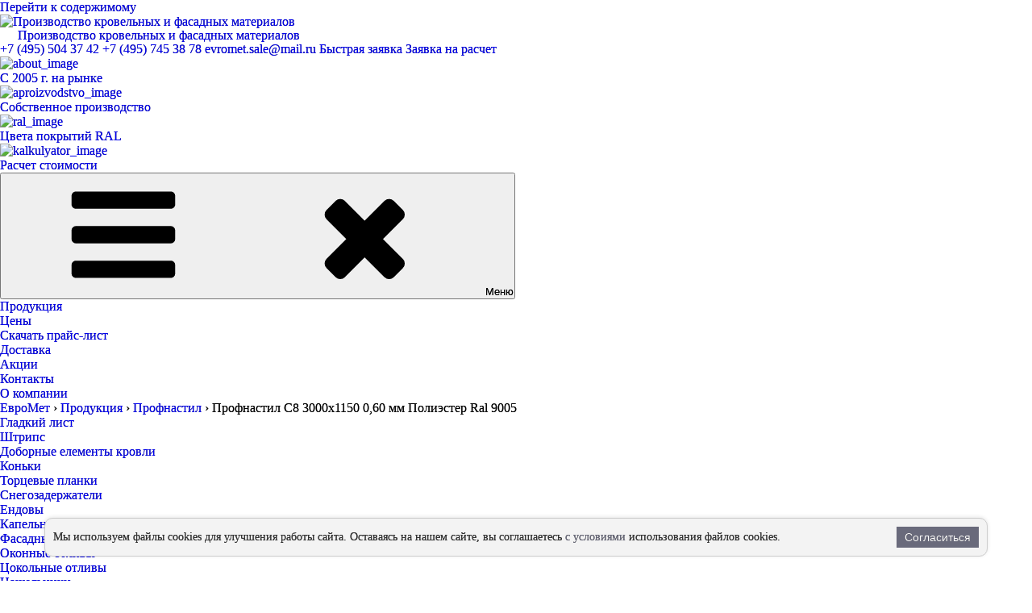

--- FILE ---
content_type: text/html; charset=UTF-8
request_url: https://evromet-m.ru/products/profnastil/profnastil-s8-060-mm-poliester-ral-9005/
body_size: 34893
content:
<!DOCTYPE html>
<html lang="ru-RU" prefix="og: http://ogp.me/ns# fb: http://ogp.me/ns/fb# article: http://ogp.me/ns/article#" class="no-js no-svg">
<head>
<meta charset="UTF-8">
<meta name="viewport" content="width=device-width, initial-scale=1">
<link rel="profile" href="http://gmpg.org/xfn/11">
<meta name="yandex-verification" content="4eaa8dcbd1d543e8" />
<meta name="yandex-verification" content="211ac08b09d6d9c3" />
<script>(function(html){html.className = html.className.replace(/\bno-js\b/,'js')})(document.documentElement);</script>
<title>Профнастил С8 0,60 мм Полиэстер Ral 9005 (Черный) купить в Москве, по цене от 365 рублей за м²</title>
<meta name='robots' content='max-image-preview:large' />
	<style>img:is([sizes="auto" i], [sizes^="auto," i]) { contain-intrinsic-size: 3000px 1500px }</style>
	<link type="text/css" rel="stylesheet" href="https://evromet-m.ru/wp-content/plugins/orangebox/css/orangebox.css" />

<!-- SEO Ultimate (http://www.seodesignsolutions.com/wordpress-seo/) -->
	<meta name="description" content="Купить Профнастил С8 0,60 мм Полиэстер Ral 9005 (Черный) по цене от 365 рублей за м2. ✓ Доставка по Москве и Московской области ➨ Производитель ЕвроМет." />
	<meta property="og:type" content="article" />
	<meta property="og:title" content="Профнастил С8 3000х1150 0,60 мм Полиэстер Ral 9005 купить по цене По запросу руб/м2 с доставкой по Московской области &#8212; Евромет" />
	<meta property="og:description" content="В нашем интернет-магазине вы можете заказать Профнастил С8 3000х1150 0,60 мм Полиэстер Ral 9005 от производителя по цене По запросу руб/м2 с доставкой по всей Московской области" />
	<meta property="og:url" content="https://evromet-m.ru/products/profnastil/profnastil-s8-060-mm-poliester-ral-9005/" />
	<meta property="og:image" content="https://evromet-m.ru/wp-content/uploads/2020/07/black.png" />
	<meta property="article:published_time" content="2020-07-06" />
	<meta property="article:modified_time" content="2024-10-15" />
	<meta property="og:site_name" content="ЕвроМет" />
	<meta name="twitter:card" content="summary" />
<!-- /SEO Ultimate -->

<link rel='dns-prefetch' href='//fonts.googleapis.com' />
<link href='https://fonts.gstatic.com' crossorigin rel='preconnect' />
<link rel="alternate" type="application/rss+xml" title="ЕвроМет &raquo; Лента" href="https://evromet-m.ru/feed/" />
<link rel="alternate" type="application/rss+xml" title="ЕвроМет &raquo; Лента комментариев" href="https://evromet-m.ru/comments/feed/" />
<script type="text/javascript">
/* <![CDATA[ */
window._wpemojiSettings = {"baseUrl":"https:\/\/s.w.org\/images\/core\/emoji\/16.0.1\/72x72\/","ext":".png","svgUrl":"https:\/\/s.w.org\/images\/core\/emoji\/16.0.1\/svg\/","svgExt":".svg","source":{"concatemoji":"\/\/evromet-m.ru\/wp-includes\/js\/wp-emoji-release.min.js?ver=6.8.3"}};
/*! This file is auto-generated */
!function(s,n){var o,i,e;function c(e){try{var t={supportTests:e,timestamp:(new Date).valueOf()};sessionStorage.setItem(o,JSON.stringify(t))}catch(e){}}function p(e,t,n){e.clearRect(0,0,e.canvas.width,e.canvas.height),e.fillText(t,0,0);var t=new Uint32Array(e.getImageData(0,0,e.canvas.width,e.canvas.height).data),a=(e.clearRect(0,0,e.canvas.width,e.canvas.height),e.fillText(n,0,0),new Uint32Array(e.getImageData(0,0,e.canvas.width,e.canvas.height).data));return t.every(function(e,t){return e===a[t]})}function u(e,t){e.clearRect(0,0,e.canvas.width,e.canvas.height),e.fillText(t,0,0);for(var n=e.getImageData(16,16,1,1),a=0;a<n.data.length;a++)if(0!==n.data[a])return!1;return!0}function f(e,t,n,a){switch(t){case"flag":return n(e,"\ud83c\udff3\ufe0f\u200d\u26a7\ufe0f","\ud83c\udff3\ufe0f\u200b\u26a7\ufe0f")?!1:!n(e,"\ud83c\udde8\ud83c\uddf6","\ud83c\udde8\u200b\ud83c\uddf6")&&!n(e,"\ud83c\udff4\udb40\udc67\udb40\udc62\udb40\udc65\udb40\udc6e\udb40\udc67\udb40\udc7f","\ud83c\udff4\u200b\udb40\udc67\u200b\udb40\udc62\u200b\udb40\udc65\u200b\udb40\udc6e\u200b\udb40\udc67\u200b\udb40\udc7f");case"emoji":return!a(e,"\ud83e\udedf")}return!1}function g(e,t,n,a){var r="undefined"!=typeof WorkerGlobalScope&&self instanceof WorkerGlobalScope?new OffscreenCanvas(300,150):s.createElement("canvas"),o=r.getContext("2d",{willReadFrequently:!0}),i=(o.textBaseline="top",o.font="600 32px Arial",{});return e.forEach(function(e){i[e]=t(o,e,n,a)}),i}function t(e){var t=s.createElement("script");t.src=e,t.defer=!0,s.head.appendChild(t)}"undefined"!=typeof Promise&&(o="wpEmojiSettingsSupports",i=["flag","emoji"],n.supports={everything:!0,everythingExceptFlag:!0},e=new Promise(function(e){s.addEventListener("DOMContentLoaded",e,{once:!0})}),new Promise(function(t){var n=function(){try{var e=JSON.parse(sessionStorage.getItem(o));if("object"==typeof e&&"number"==typeof e.timestamp&&(new Date).valueOf()<e.timestamp+604800&&"object"==typeof e.supportTests)return e.supportTests}catch(e){}return null}();if(!n){if("undefined"!=typeof Worker&&"undefined"!=typeof OffscreenCanvas&&"undefined"!=typeof URL&&URL.createObjectURL&&"undefined"!=typeof Blob)try{var e="postMessage("+g.toString()+"("+[JSON.stringify(i),f.toString(),p.toString(),u.toString()].join(",")+"));",a=new Blob([e],{type:"text/javascript"}),r=new Worker(URL.createObjectURL(a),{name:"wpTestEmojiSupports"});return void(r.onmessage=function(e){c(n=e.data),r.terminate(),t(n)})}catch(e){}c(n=g(i,f,p,u))}t(n)}).then(function(e){for(var t in e)n.supports[t]=e[t],n.supports.everything=n.supports.everything&&n.supports[t],"flag"!==t&&(n.supports.everythingExceptFlag=n.supports.everythingExceptFlag&&n.supports[t]);n.supports.everythingExceptFlag=n.supports.everythingExceptFlag&&!n.supports.flag,n.DOMReady=!1,n.readyCallback=function(){n.DOMReady=!0}}).then(function(){return e}).then(function(){var e;n.supports.everything||(n.readyCallback(),(e=n.source||{}).concatemoji?t(e.concatemoji):e.wpemoji&&e.twemoji&&(t(e.twemoji),t(e.wpemoji)))}))}((window,document),window._wpemojiSettings);
/* ]]> */
</script>
<style id='wp-emoji-styles-inline-css' type='text/css'>

	img.wp-smiley, img.emoji {
		display: inline !important;
		border: none !important;
		box-shadow: none !important;
		height: 1em !important;
		width: 1em !important;
		margin: 0 0.07em !important;
		vertical-align: -0.1em !important;
		background: none !important;
		padding: 0 !important;
	}
</style>
<link rel='stylesheet' id='wp-block-library-css' href='//evromet-m.ru/wp-includes/css/dist/block-library/style.min.css?ver=6.8.3'  media='all' />
<style id='classic-theme-styles-inline-css' type='text/css'>
/*! This file is auto-generated */
.wp-block-button__link{color:#fff;background-color:#32373c;border-radius:9999px;box-shadow:none;text-decoration:none;padding:calc(.667em + 2px) calc(1.333em + 2px);font-size:1.125em}.wp-block-file__button{background:#32373c;color:#fff;text-decoration:none}
</style>
<style id='global-styles-inline-css' type='text/css'>
:root{--wp--preset--aspect-ratio--square: 1;--wp--preset--aspect-ratio--4-3: 4/3;--wp--preset--aspect-ratio--3-4: 3/4;--wp--preset--aspect-ratio--3-2: 3/2;--wp--preset--aspect-ratio--2-3: 2/3;--wp--preset--aspect-ratio--16-9: 16/9;--wp--preset--aspect-ratio--9-16: 9/16;--wp--preset--color--black: #000000;--wp--preset--color--cyan-bluish-gray: #abb8c3;--wp--preset--color--white: #ffffff;--wp--preset--color--pale-pink: #f78da7;--wp--preset--color--vivid-red: #cf2e2e;--wp--preset--color--luminous-vivid-orange: #ff6900;--wp--preset--color--luminous-vivid-amber: #fcb900;--wp--preset--color--light-green-cyan: #7bdcb5;--wp--preset--color--vivid-green-cyan: #00d084;--wp--preset--color--pale-cyan-blue: #8ed1fc;--wp--preset--color--vivid-cyan-blue: #0693e3;--wp--preset--color--vivid-purple: #9b51e0;--wp--preset--gradient--vivid-cyan-blue-to-vivid-purple: linear-gradient(135deg,rgba(6,147,227,1) 0%,rgb(155,81,224) 100%);--wp--preset--gradient--light-green-cyan-to-vivid-green-cyan: linear-gradient(135deg,rgb(122,220,180) 0%,rgb(0,208,130) 100%);--wp--preset--gradient--luminous-vivid-amber-to-luminous-vivid-orange: linear-gradient(135deg,rgba(252,185,0,1) 0%,rgba(255,105,0,1) 100%);--wp--preset--gradient--luminous-vivid-orange-to-vivid-red: linear-gradient(135deg,rgba(255,105,0,1) 0%,rgb(207,46,46) 100%);--wp--preset--gradient--very-light-gray-to-cyan-bluish-gray: linear-gradient(135deg,rgb(238,238,238) 0%,rgb(169,184,195) 100%);--wp--preset--gradient--cool-to-warm-spectrum: linear-gradient(135deg,rgb(74,234,220) 0%,rgb(151,120,209) 20%,rgb(207,42,186) 40%,rgb(238,44,130) 60%,rgb(251,105,98) 80%,rgb(254,248,76) 100%);--wp--preset--gradient--blush-light-purple: linear-gradient(135deg,rgb(255,206,236) 0%,rgb(152,150,240) 100%);--wp--preset--gradient--blush-bordeaux: linear-gradient(135deg,rgb(254,205,165) 0%,rgb(254,45,45) 50%,rgb(107,0,62) 100%);--wp--preset--gradient--luminous-dusk: linear-gradient(135deg,rgb(255,203,112) 0%,rgb(199,81,192) 50%,rgb(65,88,208) 100%);--wp--preset--gradient--pale-ocean: linear-gradient(135deg,rgb(255,245,203) 0%,rgb(182,227,212) 50%,rgb(51,167,181) 100%);--wp--preset--gradient--electric-grass: linear-gradient(135deg,rgb(202,248,128) 0%,rgb(113,206,126) 100%);--wp--preset--gradient--midnight: linear-gradient(135deg,rgb(2,3,129) 0%,rgb(40,116,252) 100%);--wp--preset--font-size--small: 13px;--wp--preset--font-size--medium: 20px;--wp--preset--font-size--large: 36px;--wp--preset--font-size--x-large: 42px;--wp--preset--spacing--20: 0.44rem;--wp--preset--spacing--30: 0.67rem;--wp--preset--spacing--40: 1rem;--wp--preset--spacing--50: 1.5rem;--wp--preset--spacing--60: 2.25rem;--wp--preset--spacing--70: 3.38rem;--wp--preset--spacing--80: 5.06rem;--wp--preset--shadow--natural: 6px 6px 9px rgba(0, 0, 0, 0.2);--wp--preset--shadow--deep: 12px 12px 50px rgba(0, 0, 0, 0.4);--wp--preset--shadow--sharp: 6px 6px 0px rgba(0, 0, 0, 0.2);--wp--preset--shadow--outlined: 6px 6px 0px -3px rgba(255, 255, 255, 1), 6px 6px rgba(0, 0, 0, 1);--wp--preset--shadow--crisp: 6px 6px 0px rgba(0, 0, 0, 1);}:where(.is-layout-flex){gap: 0.5em;}:where(.is-layout-grid){gap: 0.5em;}body .is-layout-flex{display: flex;}.is-layout-flex{flex-wrap: wrap;align-items: center;}.is-layout-flex > :is(*, div){margin: 0;}body .is-layout-grid{display: grid;}.is-layout-grid > :is(*, div){margin: 0;}:where(.wp-block-columns.is-layout-flex){gap: 2em;}:where(.wp-block-columns.is-layout-grid){gap: 2em;}:where(.wp-block-post-template.is-layout-flex){gap: 1.25em;}:where(.wp-block-post-template.is-layout-grid){gap: 1.25em;}.has-black-color{color: var(--wp--preset--color--black) !important;}.has-cyan-bluish-gray-color{color: var(--wp--preset--color--cyan-bluish-gray) !important;}.has-white-color{color: var(--wp--preset--color--white) !important;}.has-pale-pink-color{color: var(--wp--preset--color--pale-pink) !important;}.has-vivid-red-color{color: var(--wp--preset--color--vivid-red) !important;}.has-luminous-vivid-orange-color{color: var(--wp--preset--color--luminous-vivid-orange) !important;}.has-luminous-vivid-amber-color{color: var(--wp--preset--color--luminous-vivid-amber) !important;}.has-light-green-cyan-color{color: var(--wp--preset--color--light-green-cyan) !important;}.has-vivid-green-cyan-color{color: var(--wp--preset--color--vivid-green-cyan) !important;}.has-pale-cyan-blue-color{color: var(--wp--preset--color--pale-cyan-blue) !important;}.has-vivid-cyan-blue-color{color: var(--wp--preset--color--vivid-cyan-blue) !important;}.has-vivid-purple-color{color: var(--wp--preset--color--vivid-purple) !important;}.has-black-background-color{background-color: var(--wp--preset--color--black) !important;}.has-cyan-bluish-gray-background-color{background-color: var(--wp--preset--color--cyan-bluish-gray) !important;}.has-white-background-color{background-color: var(--wp--preset--color--white) !important;}.has-pale-pink-background-color{background-color: var(--wp--preset--color--pale-pink) !important;}.has-vivid-red-background-color{background-color: var(--wp--preset--color--vivid-red) !important;}.has-luminous-vivid-orange-background-color{background-color: var(--wp--preset--color--luminous-vivid-orange) !important;}.has-luminous-vivid-amber-background-color{background-color: var(--wp--preset--color--luminous-vivid-amber) !important;}.has-light-green-cyan-background-color{background-color: var(--wp--preset--color--light-green-cyan) !important;}.has-vivid-green-cyan-background-color{background-color: var(--wp--preset--color--vivid-green-cyan) !important;}.has-pale-cyan-blue-background-color{background-color: var(--wp--preset--color--pale-cyan-blue) !important;}.has-vivid-cyan-blue-background-color{background-color: var(--wp--preset--color--vivid-cyan-blue) !important;}.has-vivid-purple-background-color{background-color: var(--wp--preset--color--vivid-purple) !important;}.has-black-border-color{border-color: var(--wp--preset--color--black) !important;}.has-cyan-bluish-gray-border-color{border-color: var(--wp--preset--color--cyan-bluish-gray) !important;}.has-white-border-color{border-color: var(--wp--preset--color--white) !important;}.has-pale-pink-border-color{border-color: var(--wp--preset--color--pale-pink) !important;}.has-vivid-red-border-color{border-color: var(--wp--preset--color--vivid-red) !important;}.has-luminous-vivid-orange-border-color{border-color: var(--wp--preset--color--luminous-vivid-orange) !important;}.has-luminous-vivid-amber-border-color{border-color: var(--wp--preset--color--luminous-vivid-amber) !important;}.has-light-green-cyan-border-color{border-color: var(--wp--preset--color--light-green-cyan) !important;}.has-vivid-green-cyan-border-color{border-color: var(--wp--preset--color--vivid-green-cyan) !important;}.has-pale-cyan-blue-border-color{border-color: var(--wp--preset--color--pale-cyan-blue) !important;}.has-vivid-cyan-blue-border-color{border-color: var(--wp--preset--color--vivid-cyan-blue) !important;}.has-vivid-purple-border-color{border-color: var(--wp--preset--color--vivid-purple) !important;}.has-vivid-cyan-blue-to-vivid-purple-gradient-background{background: var(--wp--preset--gradient--vivid-cyan-blue-to-vivid-purple) !important;}.has-light-green-cyan-to-vivid-green-cyan-gradient-background{background: var(--wp--preset--gradient--light-green-cyan-to-vivid-green-cyan) !important;}.has-luminous-vivid-amber-to-luminous-vivid-orange-gradient-background{background: var(--wp--preset--gradient--luminous-vivid-amber-to-luminous-vivid-orange) !important;}.has-luminous-vivid-orange-to-vivid-red-gradient-background{background: var(--wp--preset--gradient--luminous-vivid-orange-to-vivid-red) !important;}.has-very-light-gray-to-cyan-bluish-gray-gradient-background{background: var(--wp--preset--gradient--very-light-gray-to-cyan-bluish-gray) !important;}.has-cool-to-warm-spectrum-gradient-background{background: var(--wp--preset--gradient--cool-to-warm-spectrum) !important;}.has-blush-light-purple-gradient-background{background: var(--wp--preset--gradient--blush-light-purple) !important;}.has-blush-bordeaux-gradient-background{background: var(--wp--preset--gradient--blush-bordeaux) !important;}.has-luminous-dusk-gradient-background{background: var(--wp--preset--gradient--luminous-dusk) !important;}.has-pale-ocean-gradient-background{background: var(--wp--preset--gradient--pale-ocean) !important;}.has-electric-grass-gradient-background{background: var(--wp--preset--gradient--electric-grass) !important;}.has-midnight-gradient-background{background: var(--wp--preset--gradient--midnight) !important;}.has-small-font-size{font-size: var(--wp--preset--font-size--small) !important;}.has-medium-font-size{font-size: var(--wp--preset--font-size--medium) !important;}.has-large-font-size{font-size: var(--wp--preset--font-size--large) !important;}.has-x-large-font-size{font-size: var(--wp--preset--font-size--x-large) !important;}
:where(.wp-block-post-template.is-layout-flex){gap: 1.25em;}:where(.wp-block-post-template.is-layout-grid){gap: 1.25em;}
:where(.wp-block-columns.is-layout-flex){gap: 2em;}:where(.wp-block-columns.is-layout-grid){gap: 2em;}
:root :where(.wp-block-pullquote){font-size: 1.5em;line-height: 1.6;}
</style>
<link rel='stylesheet' id='ajax-load-more-css' href='//evromet-m.ru/wp-content/plugins/ajax-load-more/build/frontend/ajax-load-more.min.css?ver=7.4.2'  media='all' />
<link rel='stylesheet' id='contact-form-7-css' href='//evromet-m.ru/wp-content/plugins/contact-form-7/includes/css/styles.css?ver=6.1'  media='all' />
<link rel='stylesheet' id='fancybox-for-wp-css' href='//evromet-m.ru/wp-content/plugins/fancybox-for-wordpress/assets/css/fancybox.css?ver=1.3.4'  media='all' />
<link rel='stylesheet' id='twentyseventeen-fonts-css' href='//fonts.googleapis.com/css?family=Libre+Franklin%3A300%2C300i%2C400%2C400i%2C600%2C600i%2C800%2C800i&#038;subset=latin%2Clatin-ext'  media='all' />
<link rel='stylesheet' id='twentyseventeen-style-css' href='//evromet-m.ru/wp-content/themes/evromet/style.css?ver=6.8.3'  media='all' />
<link rel='stylesheet' id='magnific-css' href='//evromet-m.ru/wp-content/themes/evromet/assets/js/magnific/magnific-popup.css?ver=1.0'  media='all' />
<!--[if lt IE 9]>
<link rel='stylesheet' id='twentyseventeen-ie8-css' href='//evromet-m.ru/wp-content/themes/evromet/assets/css/ie8.css?ver=1.0'  media='all' />
<![endif]-->
<link rel='stylesheet' id='popup-maker-site-css' href='//evromet-m.ru/wp-content/uploads/pum/pum-site-styles.css?generated=1752653464&#038;ver=1.20.5'  media='all' />
<script  src="//evromet-m.ru/wp-includes/js/jquery/jquery.min.js?ver=3.7.1" id="jquery-core-js"></script>
<script  src="//evromet-m.ru/wp-includes/js/jquery/jquery-migrate.min.js?ver=3.4.1" id="jquery-migrate-js"></script>
<script  src="//evromet-m.ru/wp-content/plugins/fancybox-for-wordpress/assets/js/purify.min.js?ver=1.3.4" id="purify-js"></script>
<script  src="//evromet-m.ru/wp-content/plugins/fancybox-for-wordpress/assets/js/jquery.fancybox.js?ver=1.3.4" id="fancybox-for-wp-js"></script>
<!--[if lt IE 9]>
<script  src="//evromet-m.ru/wp-content/themes/evromet/assets/js/html5.js?ver=3.7.3" id="html5-js"></script>
<![endif]-->
<script  src="//evromet-m.ru/wp-content/themes/evromet/assets/js/jquery.maskedinput.min.js?ver=2.0" id="maskedinput-js"></script>
<script  src="//evromet-m.ru/wp-content/themes/evromet/assets/js/smartpaginator.js?ver=2.0" id="smartpaginator-js"></script>
<script type="text/javascript" id="orangebox-js-extra">
/* <![CDATA[ */
var orangebox_vars = [];
/* ]]> */
</script>
<script  src="//evromet-m.ru/wp-content/plugins/orangebox/js/orangebox.min.js?ver=3.0.0" id="orangebox-js"></script>
<link rel="https://api.w.org/" href="https://evromet-m.ru/wp-json/" /><link rel="alternate" title="JSON" type="application/json" href="https://evromet-m.ru/wp-json/wp/v2/pages/5635" /><link rel="EditURI" type="application/rsd+xml" title="RSD" href="https://evromet-m.ru/xmlrpc.php?rsd" />
<meta name="generator" content="WordPress 6.8.3" />
<link rel='shortlink' href='https://evromet-m.ru/?p=5635' />
<link rel="alternate" title="oEmbed (JSON)" type="application/json+oembed" href="https://evromet-m.ru/wp-json/oembed/1.0/embed?url=https%3A%2F%2Fevromet-m.ru%2Fproducts%2Fprofnastil%2Fprofnastil-s8-060-mm-poliester-ral-9005%2F" />
<link rel="alternate" title="oEmbed (XML)" type="text/xml+oembed" href="https://evromet-m.ru/wp-json/oembed/1.0/embed?url=https%3A%2F%2Fevromet-m.ru%2Fproducts%2Fprofnastil%2Fprofnastil-s8-060-mm-poliester-ral-9005%2F&#038;format=xml" />

<!-- Fancybox for WordPress v3.3.7 -->
<style type="text/css">
	.fancybox-slide--image .fancybox-content{background-color: #FFFFFF}div.fancybox-caption{display:none !important;}
	
	img.fancybox-image{border-width:10px;border-color:#FFFFFF;border-style:solid;}
	div.fancybox-bg{background-color:rgba(102,102,102,0.3);opacity:1 !important;}div.fancybox-content{border-color:#FFFFFF}
	div#fancybox-title{background-color:#FFFFFF}
	div.fancybox-content{background-color:#FFFFFF}
	div#fancybox-title-inside{color:#333333}
	
	
	
	div.fancybox-caption p.caption-title{display:inline-block}
	div.fancybox-caption p.caption-title{font-size:14px}
	div.fancybox-caption p.caption-title{color:#333333}
	div.fancybox-caption {color:#333333}div.fancybox-caption p.caption-title {background:#fff; width:auto;padding:10px 30px;}div.fancybox-content p.caption-title{color:#333333;margin: 0;padding: 5px 0;}
</style><script type="text/javascript">
	jQuery(function () {

		var mobileOnly = false;
		
		if (mobileOnly) {
			return;
		}

		jQuery.fn.getTitle = function () { // Copy the title of every IMG tag and add it to its parent A so that fancybox can show titles
			var arr = jQuery("a[data-fancybox]");jQuery.each(arr, function() {var title = jQuery(this).children("img").attr("title") || '';var figCaptionHtml = jQuery(this).next("figcaption").html() || '';var processedCaption = figCaptionHtml;if (figCaptionHtml.length && typeof DOMPurify === 'function') {processedCaption = DOMPurify.sanitize(figCaptionHtml, {USE_PROFILES: {html: true}});} else if (figCaptionHtml.length) {processedCaption = jQuery("<div>").text(figCaptionHtml).html();}var newTitle = title;if (processedCaption.length) {newTitle = title.length ? title + " " + processedCaption : processedCaption;}if (newTitle.length) {jQuery(this).attr("title", newTitle);}});		}

		// Supported file extensions

				var thumbnails = jQuery("a:has(img)").not(".nolightbox").not('.envira-gallery-link').not('.ngg-simplelightbox').filter(function () {
			return /\.(jpe?g|png|gif|mp4|webp|bmp|pdf)(\?[^/]*)*$/i.test(jQuery(this).attr('href'))
		});
		

		// Add data-type iframe for links that are not images or videos.
		var iframeLinks = jQuery('.fancyboxforwp').filter(function () {
			return !/\.(jpe?g|png|gif|mp4|webp|bmp|pdf)(\?[^/]*)*$/i.test(jQuery(this).attr('href'))
		}).filter(function () {
			return !/vimeo|youtube/i.test(jQuery(this).attr('href'))
		});
		iframeLinks.attr({"data-type": "iframe"}).getTitle();

				// Gallery All
		thumbnails.addClass("fancyboxforwp").attr("data-fancybox", "gallery").getTitle();
		iframeLinks.attr({"data-fancybox": "gallery"}).getTitle();

		// Gallery type NONE
		
		// Call fancybox and apply it on any link with a rel atribute that starts with "fancybox", with the options set on the admin panel
		jQuery("a.fancyboxforwp").fancyboxforwp({
			loop: false,
			smallBtn: false,
			zoomOpacity: "auto",
			animationEffect: "fade",
			animationDuration: 500,
			transitionEffect: "fade",
			transitionDuration: "300",
			overlayShow: true,
			overlayOpacity: "0.3",
			titleShow: true,
			titlePosition: "inside",
			keyboard: true,
			showCloseButton: false,
			arrows: true,
			clickContent:false,
			clickSlide: "close",
			mobile: {
				clickContent: function (current, event) {
					return current.type === "image" ? "toggleControls" : false;
				},
				clickSlide: function (current, event) {
					return current.type === "image" ? "close" : "close";
				},
			},
			wheel: false,
			toolbar: true,
			preventCaptionOverlap: true,
			onInit: function() { },			onDeactivate
	: function() { },		beforeClose: function() { },			afterShow: function(instance) { jQuery( ".fancybox-image" ).on("click", function( ){ ( instance.isScaledDown() ) ? instance.scaleToActual() : instance.scaleToFit() }) },				afterClose: function() { },					caption : function( instance, item ) {var title = "";if("undefined" != typeof jQuery(this).context ){var title = jQuery(this).context.title;} else { var title = ("undefined" != typeof jQuery(this).attr("title")) ? jQuery(this).attr("title") : false;}var caption = jQuery(this).data('caption') || '';if ( item.type === 'image' && title.length ) {caption = (caption.length ? caption + '<br />' : '') + '<p class="caption-title">'+jQuery("<div>").text(title).html()+'</p>' ;}if (typeof DOMPurify === "function" && caption.length) { return DOMPurify.sanitize(caption, {USE_PROFILES: {html: true}}); } else { return jQuery("<div>").text(caption).html(); }},
		afterLoad : function( instance, current ) {var captionContent = current.opts.caption || '';var sanitizedCaptionString = '';if (typeof DOMPurify === 'function' && captionContent.length) {sanitizedCaptionString = DOMPurify.sanitize(captionContent, {USE_PROFILES: {html: true}});} else if (captionContent.length) { sanitizedCaptionString = jQuery("<div>").text(captionContent).html();}if (sanitizedCaptionString.length) { current.$content.append(jQuery('<div class=\"fancybox-custom-caption inside-caption\" style=\" position: absolute;left:0;right:0;color:#000;margin:0 auto;bottom:0;text-align:center;background-color:#FFFFFF \"></div>').html(sanitizedCaptionString)); }},
			})
		;

			})
</script>
<!-- END Fancybox for WordPress -->
<link rel="canonical" href="https://evromet-m.ru/products/profnastil/profnastil-s8-060-mm-poliester-ral-9005/" />

	<style id="twentyseventeen-custom-header-styles" type="text/css">
			.site-title,
		.site-description {
			position: absolute;
			clip: rect(1px, 1px, 1px, 1px);
		}
		</style>
			<style type="text/css" id="wp-custom-css">
			
.main-section-img{width:100%;margin-bottom:20px;position:relative;background-position:center right;background-repeat:no-repeat;background-size:cover;padding:30px 15px 0 25px;}
.main-section-img:after{background:rgba(0, 0, 0, 0.4);content:"";display:block;height:100%;left:0;position:absolute;top:0;width:100%;}
.main-section-img__item{position:relative;font-size:14px;color:#fff;padding:0 0 30px 5px;z-index:1;}
.main-section-img__item a{color:#fff;text-decoration:underline;}
.main-section-img__item a:hover{text-decoration:none;}
.main-section-img__item b{font-weight:bold;}
.main-section-img__item:before{content:" ";width:30px;height:23px;background:url("/wp-content/uploads/2023/10/evromet-m-logo.png") 0 0 no-repeat;position:absolute;top:-17px;left:-10px;}
.main-section-img__btn{position:relative;z-index:1;text-align:center;}
.main-section-img__btn a{height:auto;line-height:1.4;width:auto;padding:11px 15px;margin-bottom:20px;text-transform:uppercase;}
@media (min-width: 768px){
.main-section-img{overflow:hidden;padding-top:40px;}
.main-section-img:after{background:transparent;background:linear-gradient(to right, rgba(0, 0, 0, 0.6), rgba(0, 0, 0, 0));}
.main-section-img__item{float:left;margin:0 20px 20px 0;font-size:17px;width:230px;}
.main-section-img__item:nth-child(2n+1){clear:both;}
.main-section-img__btn{bottom:30px;}
.main-section-img__btn a{margin-bottom:0;}
}

*{margin:0;padding:0;box-sizing:border-box;}
a{text-decoration:none;cursor:pointer;}
div,a,b{margin:0;padding:0;border:0;font-size:100%;font:inherit;vertical-align:baseline;}
*{box-sizing:border-box;}
.clear{clear:both;}
.fw-light{font-family:'Avenir Next Cyr';font-style:normal;}
.fw-light{font-weight:300;}
.PLITKA_BTN{display:inline-block;background-color:#C93223;color:white;border-radius:5px;min-height:45px;height:45px;width:80%;border:none;cursor:pointer;font-size:1em;align-self:center;font-weight:500;text-align:center;line-height:43px;}
.PLITKA_BTN:hover{background-color:#ab2a1d;}
/*! CSS Used from: Embedded */
*{text-shadow:transparent 0px 0px 0px, rgba(0,0,0,0.68) 0px 0px 0px!important;}
		</style>
		<meta name="yandex-verification" content="c84e9cf0507d0d7e" />
  <link rel="icon" href="/favicon.svg" type="image/svg">
  </head>

<body class="wp-singular page-template page-template-page-product page-template-page-product-php page page-id-5635 page-child parent-pageid-114 wp-custom-logo wp-theme-evromet page-two-column title-tagline-hidden colors-light" onload="reachgoals();">
<div id="page" class="site">
	<a class="skip-link screen-reader-text" href="#content">Перейти к содержимому</a>

	<header id="masthead" class="site-header  page-header-bg" >

		<div class="custom-header">


	<div class="site-branding">
	<div class="wrap">

				<a href="https://evromet-m.ru/" class="custom-logo-link" rel="home" ><img src="https://evromet-m.ru/wp-content/uploads/2017/05/cropped-logo.png" class="custom-logo" alt="Производство кровельных и фасадных материалов" title="Производство кровельных и фасадных материалов" srcset="https://evromet-m.ru/wp-content/uploads/2017/05/cropped-logo.png 630w, https://evromet-m.ru/wp-content/uploads/2017/05/cropped-logo-300x119.png 300w" sizes="100vw" height="250" width="630">
		<p style="margin-left: 22px; line-height: 16px;">Производство кровельных и фасадных материалов</p>
		</a>
        
		<div class="site-branding-text">
							<p class="site-title"><a href="https://evromet-m.ru/" rel="home">ЕвроМет</a></p>
			
					</div><!-- .site-branding-text -->

		
	</div><!-- .wrap -->
</div><!-- .site-branding -->
  
  <div class="head-callback">
    <a href="tel:+74955043742" class="tel-header"><span class="ya-phone">+7 (495) 504 37 42</span></a>
    <a href="tel:+7495745388" class="tel-header"><span class="ya-phone-1">+7 (495) 745 38 78</span></a>
	<a href="mailto:evromet.sale@mail.ru" class="tel-header" style="font-weight: normal;"><span>evromet.sale@mail.ru</span></a>
    <a href="#" class="btn-call bg-orang popmake-zakazat">Быстрая заявка</a>
    <a href="#" class="btn-call popmake-zayavka-na-raschet">Заявка на расчет</a>
  </div>
  
  <div class="top-icons">
    <div class="item">
      <a href="/about/"><img src="/wp-content/themes/evromet/images/2005.png" alt="about_image"></a>
      <p><a href="/about/">С 2005 г. на рынке</a></p>
    </div>
    <div class="item">
      <a href="/sobstvennoe-proizvodstvo/"><img src="/wp-content/themes/evromet/images/icon2.png" alt="aproizvodstvo_image"></a>
      <p><a href="/">Собственное производство</a></p>
    </div>
    <div class="item">
      <a href="/ral/">
	<img src="/wp-content/themes/evromet/images/icon3.png"  alt="ral_image">
	<p>Цвета покрытий RAL</p>
     </a>
    </div>
    <div class="item">
      <a href="/kalkulyator/" class="btn-cal" style="cursor: pointer;"><img src="/wp-content/themes/evromet/images/icon4.png"  alt="kalkulyator_image"></a>
      <p><a href="/kalkulyator/" class="btn-call" style="cursor: pointer;">Расчет стоимости</a></p>
    </div>
  </div>
  
  
  
  <div style="clear:both;"></div>
</div><!-- .custom-header -->
					<div class="navigation-top">
				<div class="wrap">
					<nav id="site-navigation" class="main-navigation" aria-label="Верхнее меню">
	<button class="menu-toggle" aria-controls="top-menu" aria-expanded="false"><svg class="icon icon-bars" aria-hidden="true" role="img"> <use href="#icon-bars" xlink:href="#icon-bars"></use> </svg><svg class="icon icon-close" aria-hidden="true" role="img"> <use href="#icon-close" xlink:href="#icon-close"></use> </svg>Меню</button>
	<div class="menu-glavnoe-menyu-container"><ul id="top-menu" class="menu"><li id="menu-item-32" class="menu-item menu-item-type-post_type menu-item-object-page current-page-ancestor menu-item-32"><a href="https://evromet-m.ru/products/">Продукция</a></li>
<li id="menu-item-30" class="menu-item menu-item-type-post_type menu-item-object-page menu-item-30"><a href="https://evromet-m.ru/price/">Цены</a></li>
<li id="menu-item-120" class="menu-item menu-item-type-custom menu-item-object-custom menu-item-120"><a href="/wp-content/uploads/2025/04/pirce50.xls">Скачать прайс-лист</a></li>
<li id="menu-item-397" class="menu-item menu-item-type-post_type menu-item-object-page menu-item-397"><a href="https://evromet-m.ru/dostavka/">Доставка</a></li>
<li id="menu-item-398" class="menu-item menu-item-type-post_type menu-item-object-page menu-item-398"><a href="https://evromet-m.ru/aktsii/">Акции</a></li>
<li id="menu-item-31" class="menu-item menu-item-type-post_type menu-item-object-page menu-item-31"><a href="https://evromet-m.ru/contacts/">Контакты</a></li>
<li id="menu-item-33" class="menu-item menu-item-type-post_type menu-item-object-page menu-item-33"><a href="https://evromet-m.ru/about/">О компании</a></li>
</ul></div>
	</nav><!-- #site-navigation -->
				</div><!-- .wrap -->
			</div><!-- .navigation-top -->
		
	</header><!-- #masthead -->

	
	<div class="site-content-contain">
		<div id="content" class="site-content">
			<div class="wrap"><div class="breadcrumbs" itemscope itemtype="http://schema.org/BreadcrumbList"><span itemprop="itemListElement" itemscope itemtype="http://schema.org/ListItem"><a class="home" href="https://evromet-m.ru/" itemprop="item"><span itemprop="name">ЕвроМет</span></a><meta itemprop="position" content="1" /></span> <span class="sep">›</span> <span itemprop="itemListElement" itemscope itemtype="http://schema.org/ListItem"><a class="home" href="https://evromet-m.ru/products/" itemprop="item"><span itemprop="name">Продукция</span></a><meta itemprop="position" content="2" /></span> <span class="sep">›</span> <span itemprop="itemListElement" itemscope itemtype="http://schema.org/ListItem"><a class="home" href="https://evromet-m.ru/products/profnastil/" itemprop="item"><span itemprop="name">Профнастил</span></a><meta itemprop="position" content="3" /></span> <span class="sep">›</span> <span itemprop="itemListElement" itemscope itemtype="http://schema.org/ListItem"><a class="none" href="https://evromet-m.ru/products/profnastil/profnastil-s8-060-mm-poliester-ral-9005/" itemprop="item"></a><span class="current" itemprop="name">Профнастил С8 3000х1150 0,60 мм Полиэстер Ral 9005</span><meta itemprop="position" content="4" /></span></div></div><!-- .breadcrumbs -->

<div class="wrap">
	<div id="primary" class="content-area">
    <aside class="sidebar">
      <div class="menu-bokovoe-menyu-container"><ul id="menu-bokovoe-menyu" class="menu"><li id="menu-item-177" class="menu-item menu-item-type-post_type menu-item-object-page menu-item-177"><a href="https://evromet-m.ru/products/gladkij-list/">Гладкий лист</a></li>
<li id="menu-item-11884" class="menu-item menu-item-type-custom menu-item-object-custom menu-item-11884"><a href="/products/shtrips/">Штрипс</a></li>
<li id="menu-item-11885" class="menu-item menu-item-type-custom menu-item-object-custom menu-item-has-children menu-item-11885"><a href="/products/fasonnye-elementy-iz-otsinkovannoj-stali/dobornye-elementy/">Доборные елементы кровли</a>
<ul class="sub-menu">
	<li id="menu-item-11897" class="menu-item menu-item-type-custom menu-item-object-custom menu-item-11897"><a href="/konek-dlya-metallocherepitsy/">Коньки</a></li>
	<li id="menu-item-11898" class="menu-item menu-item-type-custom menu-item-object-custom menu-item-11898"><a href="/tortsevye-planky-dlya-profnastila/">Торцевые планки</a></li>
	<li id="menu-item-11901" class="menu-item menu-item-type-custom menu-item-object-custom menu-item-11901"><a href="/products/fasonnye-elementy-iz-otsinkovannoj-stali/dobornye-elementy/snegozaderzhateli/">Снегозадержатели</a></li>
	<li id="menu-item-11886" class="menu-item menu-item-type-custom menu-item-object-custom menu-item-11886"><a href="/products/fasonnye-elementy-iz-otsinkovannoj-stali/planka-endova-verhnyaya-i-nizhnyaya/">Ендовы</a></li>
	<li id="menu-item-12077" class="menu-item menu-item-type-custom menu-item-object-custom menu-item-12077"><a href="/karniznye-planki-kapelniki/">Капельники</a></li>
</ul>
</li>
<li id="menu-item-11891" class="menu-item menu-item-type-custom menu-item-object-custom menu-item-has-children menu-item-11891"><a href="/products/fasonnye-elementy-iz-otsinkovannoj-stali/fasadnye-elementy-nashhelniki-ugly-nalichniki/">Фасадные изделия</a>
<ul class="sub-menu">
	<li id="menu-item-11902" class="menu-item menu-item-type-custom menu-item-object-custom menu-item-11902"><a href="/products/okonnye-otlivy/">Оконные отливы</a></li>
	<li id="menu-item-11903" class="menu-item menu-item-type-custom menu-item-object-custom menu-item-11903"><a href="/otlivy-dlya-cokolya-i-fundamenta">Цокольные отливы</a></li>
	<li id="menu-item-11892" class="menu-item menu-item-type-custom menu-item-object-custom menu-item-11892"><a href="/nashhelniki/">Нащельники</a></li>
	<li id="menu-item-11893" class="menu-item menu-item-type-custom menu-item-object-custom menu-item-11893"><a href="/products/nalichnik/">Наличники</a></li>
	<li id="menu-item-11894" class="menu-item menu-item-type-custom menu-item-object-custom menu-item-11894"><a href="/products/fasonnye-elementy-iz-otsinkovannoj-stali/dobornye-elementy/parapety-na-krovlyu/">Парапеты</a></li>
	<li id="menu-item-11895" class="menu-item menu-item-type-custom menu-item-object-custom menu-item-11895"><a href="/otkosnye-planki/">Откосные планки</a></li>
	<li id="menu-item-11896" class="menu-item menu-item-type-custom menu-item-object-custom menu-item-11896"><a href="/products/fasonnye-elementy-iz-otsinkovannoj-stali/dobornye-elementy/akvilony-dlya-otkosa/">Аквилоны</a></li>
	<li id="menu-item-11887" class="menu-item menu-item-type-custom menu-item-object-custom menu-item-11887"><a href="/vnutrennie-ugly-iz-otsinkovannoj-stali/">Внутренние углы</a></li>
	<li id="menu-item-11888" class="menu-item menu-item-type-custom menu-item-object-custom menu-item-11888"><a href="/naruzhnye-ugly-iz-otsinkovannoj-stali/">Наружные углы</a></li>
	<li id="menu-item-5327" class="menu-item menu-item-type-post_type menu-item-object-page menu-item-5327"><a href="https://evromet-m.ru/products/fasonnye-elementy-iz-otsinkovannoj-stali/planka-endova-verhnyaya-i-nizhnyaya/">Планка ендова верхняя и нижняя</a></li>
</ul>
</li>
<li id="menu-item-1722" class="menu-item menu-item-type-post_type menu-item-object-page menu-item-has-children menu-item-1722"><a href="https://evromet-m.ru/products/okonnye-otlivy/">Отливы</a>
<ul class="sub-menu">
	<li id="menu-item-11904" class="menu-item menu-item-type-custom menu-item-object-custom menu-item-11904"><a href="/products/okonnye-otlivy/">Оконные отливы</a></li>
	<li id="menu-item-11905" class="menu-item menu-item-type-custom menu-item-object-custom menu-item-11905"><a href="/otlivy-dlya-cokolya-i-fundamenta/">Цокольные отливы</a></li>
	<li id="menu-item-11906" class="menu-item menu-item-type-custom menu-item-object-custom menu-item-11906"><a href="/products/shtrips/">Штрипс для изготовления отливов</a></li>
</ul>
</li>
<li id="menu-item-183" class="menu-item menu-item-type-post_type menu-item-object-page current-page-ancestor menu-item-has-children menu-item-183"><a href="https://evromet-m.ru/products/profnastil/">Профнастил</a>
<ul class="sub-menu">
	<li id="menu-item-198" class="menu-item menu-item-type-post_type menu-item-object-page menu-item-198"><a href="https://evromet-m.ru/products/profnastil-c8/">Профнастил С8-1150</a></li>
	<li id="menu-item-197" class="menu-item menu-item-type-post_type menu-item-object-page menu-item-197"><a href="https://evromet-m.ru/products/profnastil-mp20/">Профнастил МП20-1100</a></li>
	<li id="menu-item-1654" class="menu-item menu-item-type-post_type menu-item-object-page menu-item-1654"><a href="https://evromet-m.ru/products/profnastil-c21/">Профнастил С21-1000</a></li>
	<li id="menu-item-1655" class="menu-item menu-item-type-post_type menu-item-object-page menu-item-1655"><a href="https://evromet-m.ru/products/profnastil-ns35/">Профнастил НС35-1000</a></li>
	<li id="menu-item-1656" class="menu-item menu-item-type-post_type menu-item-object-page menu-item-1656"><a href="https://evromet-m.ru/products/profnastil-n60/">Профнастил Н60-845</a></li>
	<li id="menu-item-1657" class="menu-item menu-item-type-post_type menu-item-object-page menu-item-1657"><a href="https://evromet-m.ru/products/profnastil-n75/">Профнастил Н75-750</a></li>
	<li id="menu-item-6897" class="menu-item menu-item-type-post_type menu-item-object-page menu-item-6897"><a href="https://evromet-m.ru/opt-profnastil/">Профнастил оптом</a></li>
	<li id="menu-item-339" class="menu-item menu-item-type-post_type menu-item-object-page menu-item-339"><a href="https://evromet-m.ru/products/profnastil/profnastil-dlya-zabora-tsena-za-list/">Профнастил для забора</a></li>
	<li id="menu-item-2041" class="menu-item menu-item-type-post_type menu-item-object-page menu-item-2041"><a href="https://evromet-m.ru/profnastil-dlya-kryshi/">Профнастил для кровли</a></li>
	<li id="menu-item-11890" class="menu-item menu-item-type-custom menu-item-object-custom menu-item-11890"><a href="/stati/oblitsovka-sten-proflistom-profnastilom/">Профнастил для облицовки</a></li>
</ul>
</li>
<li id="menu-item-179" class="menu-item menu-item-type-post_type menu-item-object-page menu-item-has-children menu-item-179"><a href="https://evromet-m.ru/products/metallocherepitsa/">Металлочерепица</a>
<ul class="sub-menu">
	<li id="menu-item-272" class="menu-item menu-item-type-post_type menu-item-object-page menu-item-272"><a href="https://evromet-m.ru/products/metallocherepitsa/metallocherepitsa-monterrej/">Монтеррей</a></li>
</ul>
</li>
<li id="menu-item-11889" class="menu-item menu-item-type-custom menu-item-object-custom menu-item-has-children menu-item-11889"><a>Рулонная сталь</a>
<ul class="sub-menu">
	<li id="menu-item-200" class="menu-item menu-item-type-post_type menu-item-object-page menu-item-200"><a href="https://evromet-m.ru/products/otsinkovannaya-stal-v-rulonah/">Оцинкованная сталь в рулонах</a></li>
	<li id="menu-item-184" class="menu-item menu-item-type-post_type menu-item-object-page menu-item-184"><a href="https://evromet-m.ru/products/stal-s-polimernym-pokrytiem/">Рулонная сталь с полимерным покрытием</a></li>
</ul>
</li>
<li id="menu-item-7929" class="menu-item menu-item-type-post_type menu-item-object-page menu-item-has-children menu-item-7929"><a href="https://evromet-m.ru/products/perforirovannye-listy/">Перфорированные листы</a>
<ul class="sub-menu">
	<li id="menu-item-7930" class="menu-item menu-item-type-post_type menu-item-object-page menu-item-7930"><a href="https://evromet-m.ru/products/perforirovannye-listy/perforirovannyj-list-s-kruglymi-otverstiyami/">Перфорированный лист с круглыми отверстиями</a></li>
	<li id="menu-item-7931" class="menu-item menu-item-type-post_type menu-item-object-page menu-item-7931"><a href="https://evromet-m.ru/products/perforirovannye-listy/perforirovannyj-list-s-kvadratnymi-otverstiyami/">Перфорированный лист с квадратными отверстиями</a></li>
	<li id="menu-item-7932" class="menu-item menu-item-type-post_type menu-item-object-page menu-item-7932"><a href="https://evromet-m.ru/products/perforirovannye-listy/perforirovannyj-list-s-shhelevidnymi-otverstiyami/">Перфорированный лист с щелевидными отверстиями</a></li>
</ul>
</li>
<li id="menu-item-176" class="menu-item menu-item-type-post_type menu-item-object-page menu-item-has-children menu-item-176"><a href="https://evromet-m.ru/products/aksessuary-dlya-metallicheskih-izdelij/">Комплектующие товары</a>
<ul class="sub-menu">
	<li id="menu-item-182" class="menu-item menu-item-type-post_type menu-item-object-page menu-item-has-children menu-item-182"><a href="https://evromet-m.ru/products/profilnye-truby/">Профильные трубы</a>
	<ul class="sub-menu">
		<li id="menu-item-3940" class="menu-item menu-item-type-post_type menu-item-object-page menu-item-3940"><a href="https://evromet-m.ru/products/profilnye-truby/kvadratnye-profilnye-truby-v-shhelkovo/">Квадратные</a></li>
		<li id="menu-item-3941" class="menu-item menu-item-type-post_type menu-item-object-page menu-item-3941"><a href="https://evromet-m.ru/products/profilnye-truby/profilnye-truby-pryamougolnye-v-shhelkovo/">Прямоугольные</a></li>
		<li id="menu-item-3942" class="menu-item menu-item-type-post_type menu-item-object-page menu-item-3942"><a href="https://evromet-m.ru/products/profilnye-truby/profilnye-truby-otsinkovannye-v-shhelkovo/">Оцинкованные</a></li>
	</ul>
</li>
	<li id="menu-item-199" class="menu-item menu-item-type-post_type menu-item-object-page menu-item-199"><a href="https://evromet-m.ru/products/samorezy-krovelnye/">Саморезы</a></li>
	<li id="menu-item-236" class="menu-item menu-item-type-post_type menu-item-object-page menu-item-236"><a href="https://evromet-m.ru/products/ballonichiki-s-kraskoj/">Подкрасочные баллончики RAL</a></li>
</ul>
</li>
<li id="menu-item-180" class="menu-item menu-item-type-post_type menu-item-object-page menu-item-180"><a href="https://evromet-m.ru/products/nekonditsiya/">Некондиция</a></li>
</ul></div>
			<div class="wrap_bann">
				
<div class="wpcf7 no-js" id="wpcf7-f12087-o3" lang="ru-RU" dir="ltr" data-wpcf7-id="12087">
<div class="screen-reader-response"><p role="status" aria-live="polite" aria-atomic="true"></p> <ul></ul></div>
<form action="/products/profnastil/profnastil-s8-060-mm-poliester-ral-9005/#wpcf7-f12087-o3" method="post" class="wpcf7-form init" aria-label="Контактная форма" novalidate="novalidate" data-status="init">
<fieldset class="hidden-fields-container"><input type="hidden" name="_wpcf7" value="12087" /><input type="hidden" name="_wpcf7_version" value="6.1" /><input type="hidden" name="_wpcf7_locale" value="ru_RU" /><input type="hidden" name="_wpcf7_unit_tag" value="wpcf7-f12087-o3" /><input type="hidden" name="_wpcf7_container_post" value="0" /><input type="hidden" name="_wpcf7_posted_data_hash" value="" />
</fieldset>
<p><span class="wpcf7-form-control-wrap" data-name="tel-616"><input size="40" maxlength="400" class="wpcf7-form-control wpcf7-tel wpcf7-validates-as-required wpcf7-text wpcf7-validates-as-tel" aria-required="true" aria-invalid="false" placeholder="Ваш номер телефона*" value="" type="tel" name="tel-616" /></span><input class="wpcf7-form-control wpcf7-submit has-spinner" type="submit" value="Заказать расчет" />
</p>
<div class="myCustomCheckContainer">
	<p><span class="wpcf7-form-control-wrap" data-name="checkbox-447"><span class="wpcf7-form-control wpcf7-checkbox wpcf7-validates-as-required accept"><span class="wpcf7-list-item first last"><input type="checkbox" name="checkbox-447[]" value="Настоящим подтверждаю, что я ознакомлен и согласен с условиями политики конфиденциальности." checked="checked" /><span class="wpcf7-list-item-label">Настоящим подтверждаю, что я ознакомлен и согласен с условиями политики конфиденциальности.</span></span></span></span><label class="checkbox label-checkbox terms1"><a class="see-more-link2 opener" href="/personal-data/">Подробнее.</a></label>
	</p>
	<div class="open-close-block2">
		<p>ООО "ЕВРОМЕТ ПРО" в целях заключения и исполнения договора купли-продажи обрабатывать - собирать, записывать, систематизировать, накапливать, хранить, уточнять (обновлять, изменять), извлекать, использовать, передавать (в том числе поручать обработку другим лицам), обезличивать, блокировать, удалять, уничтожать - мои персональные данные: фамилию, имя, номера домашнего и мобильного телефонов, адрес электронной почты. Также я разрешаю ООО "ЕВРОМЕТ ПРО" в целях информирования о товарах, работах, услугах осуществлять обработку вышеперечисленных персональных данных и направлять на указанный мною адрес электронной почты и/или на номер мобильного телефона рекламу и информацию о товарах, работах, услугах ООО "ЕВРОМЕТ ПРО" и его партнеров. Согласие может быть отозвано мною в любой момент путем направления письменного уведомления по адресу ООО "ЕВРОМЕТ ПРО"
		</p>
	</div>
</div><input type='hidden' class='wpcf7-pum' value='{"closepopup":false,"closedelay":0,"openpopup":false,"openpopup_id":0}' /><div class="wpcf7-response-output" aria-hidden="true"></div>
</form>
</div>
			</div>
    </aside>

		<main id="main" class="site-main product" >
			
<article id="post-5635" class="post-5635 page type-page status-publish has-post-thumbnail hentry">
	<div class="entry-content">
    
		<h1 class="western" id="prod_name">Профнастил С8 3000х1150 0,60 мм Полиэстер Ral 9005</h1>

		<div class="product-row">
			<div class="product-col-sm-8">
				<a href="https://evromet-m.ru/wp-content/uploads/2020/07/black.png" data-ob="lightbox[5635]"><img src="https://evromet-m.ru/wp-content/uploads/2020/07/black-400x400.png" alt="Профнастил С8 3000х1150 0,60 мм Полиэстер Ral 9005" class="img-responsive" /></a>
			</div>
				        			<div class="product-col-sm-4">
				<div class="prod-item">
					<div class="title">Цена:</div>
										<div class="price" ><span id="prod_price">По запросу</span></div>
				</div>
				
	<div class="number">
		<span class="minus2">-</span>
		<input type="text" value="1" size="5"/>
		<span class="plus2">+</span>
	</div>

		<div class="prod-color">
		<div class="title">Цвет:</div>

			<select id="prod_colors">
				<option value="0">Выберите цвет</option>
						<option data-image="https://evromet-m.ru/wp-content/uploads/2020/07/black-400x400.png" data-image_full="https://evromet-m.ru/wp-content/uploads/2020/07/black.png" value="Ral 9005 (Черный)">Ral 9005 (Черный)</option>
				</select>
	</div>
	
			<div class="prod-item">
				<a href="#" class="btn-call bg-zakaz popmake-zakazat-obratnyj-zvonok pum-trigger" data-popup="1844" data-settings="[object Object]" style="cursor: pointer;">Заказать</a>
			</div>
			</div>
		</div>
				<div class="product-har">
			<h2>Основные характеристики</h2>
							<div class="product-row">
					<div class="product-col-sm-4">
						<div class="prod_har_name"><span>Высота профиля, мм:</span></div>
					</div>
					<div class="product-col-sm-8">
						<div class="prod_har_text">
                                                        8                                                    </div>
					</div>
				</div>
							<div class="product-row">
					<div class="product-col-sm-4">
						<div class="prod_har_name"><span>Ширина общая, мм:</span></div>
					</div>
					<div class="product-col-sm-8">
						<div class="prod_har_text">
                                                        1200                                                    </div>
					</div>
				</div>
							<div class="product-row">
					<div class="product-col-sm-4">
						<div class="prod_har_name"><span>Ширина рабочая, мм:</span></div>
					</div>
					<div class="product-col-sm-8">
						<div class="prod_har_text">
                                                        1150                                                    </div>
					</div>
				</div>
							<div class="product-row">
					<div class="product-col-sm-4">
						<div class="prod_har_name"><span>Профиль:</span></div>
					</div>
					<div class="product-col-sm-8">
						<div class="prod_har_text">
                                                                                        <a href="//evromet-m.ru/products/profnastil-c8/">С8</a>
                                                    </div>
					</div>
				</div>
							<div class="product-row">
					<div class="product-col-sm-4">
						<div class="prod_har_name"><span>Покрытие:</span></div>
					</div>
					<div class="product-col-sm-8">
						<div class="prod_har_text">
                                                        Полиэстер                                                    </div>
					</div>
				</div>
							<div class="product-row">
					<div class="product-col-sm-4">
						<div class="prod_har_name"><span>Толщина, мм:</span></div>
					</div>
					<div class="product-col-sm-8">
						<div class="prod_har_text">
                                                        0,6                                                    </div>
					</div>
				</div>
							<div class="product-row">
					<div class="product-col-sm-4">
						<div class="prod_har_name"><span>Цвет:</span></div>
					</div>
					<div class="product-col-sm-8">
						<div class="prod_har_text">
                                                                                        <a href="//evromet-m.ru/products/profnastil/chernyj-profnastil/">Ral 9005 (Черный)</a>
                                                    </div>
					</div>
				</div>
					</div>
					</div><!-- .entry-content -->
</article><!-- #post-## -->

<script>
	jQuery(document).ready(function($) {
		var current_price = parseInt($('.price').data('price'));
		var current_minimum = parseInt($('.price').data('minimum'));

		console.log(current_price);
		console.log(current_minimum);

		$('.number .minus2').click(function () {
			var curr_price = parseInt($('#prod_price').html());

			var $input = $(this).parent().find('input');

			var count = parseInt($input.val()) - 1;

			count = count < current_minimum ? current_minimum : count;

			$input.val(count);

			$input.change();

			// var new_price = current_price * count;
			// if (new_price >= current_price) {$('#prod_price').html(new_price);}

			return false;
		});


		$('.number .plus2').click(function () {
			var curr_price = parseInt($('#prod_price').html());

			var $input = $(this).parent().find('input');

			$input.val(parseInt($input.val()) + 1);

			$input.change();

			var counter1 = $(this).parent().find('input').val();

			// var new_price = current_price * counter1;
			// $('#prod_price').html(new_price);

			return false;
		});


		$('.number input').change(function () {
			$('#metr').hide();

			count2 = $(this).val();

			
			if (!current_minimum == NaN && !current_price == NaN) {
				if (count2 >= current_minimum) {
					var new_price = current_price * count2;
	
					$('#prod_price').html(new_price);
	
				} else {
					$(this).val(current_minimum);
	
					$('#prod_price').html(current_price * current_minimum);
				}
			}

			if ($(this).val() <= 0) {
				$(this).val(1);

				$('.number .minus2').attr("disabled", true);
			} else {
				$('.number .minus2').attr("disabled", false);
			}

			return false;
		});


		$('#prod_colors').change(function () {
			var image1 = $("#prod_colors option:selected").data('image');

			var image2 = $("#prod_colors option:selected").data('image_full');

			$('.product-row .product-col-sm-8 img').attr("src",image1);

			$('.product-row .product-col-sm-8 a').attr("href",image1);
		});


		$('.bg-zakaz').on('click', function() {
			var summ = 'Товар:';
			var title = false;
			var option = false;
			var current_tovar = $('#prod_name').text();
			var current_cena = parseInt($('#prod_price').text());
			var current_color = $('#prod_colors option:selected').val();
			var current_counter = $('.number input').val();
			summ += ' ' + current_tovar + '. ';
			if (current_color != 0) {
			summ += 'Цвет: ' + current_color + '. ';
			}
			summ += 'Количество: ' + current_counter + '. ';
			summ += 'Стоимость: ' + current_cena + ' руб.';
			$('#desc-product').val(summ);
		});
	});
</script>
					</main><!-- #main -->
	</div><!-- #primary -->
</div><!-- .wrap -->

</div><!-- #content -->
<script type="speculationrules">
{"prefetch":[{"source":"document","where":{"and":[{"href_matches":"\/*"},{"not":{"href_matches":["\/wp-*.php","\/wp-admin\/*","\/wp-content\/uploads\/*","\/wp-content\/*","\/wp-content\/plugins\/*","\/wp-content\/themes\/evromet\/*","\/*\\?(.+)"]}},{"not":{"selector_matches":"a[rel~=\"nofollow\"]"}},{"not":{"selector_matches":".no-prefetch, .no-prefetch a"}}]},"eagerness":"conservative"}]}
</script>
<div 
	id="pum-1844" 
	role="dialog" 
	aria-modal="false"
	aria-labelledby="pum_popup_title_1844"
	class="pum pum-overlay pum-theme-90 pum-theme-lightbox popmake-overlay pum-click-to-close click_open" 
	data-popmake="{&quot;id&quot;:1844,&quot;slug&quot;:&quot;zakazat&quot;,&quot;theme_id&quot;:90,&quot;cookies&quot;:[],&quot;triggers&quot;:[{&quot;type&quot;:&quot;click_open&quot;,&quot;settings&quot;:{&quot;extra_selectors&quot;:&quot;&quot;,&quot;cookie_name&quot;:null}}],&quot;mobile_disabled&quot;:null,&quot;tablet_disabled&quot;:null,&quot;meta&quot;:{&quot;display&quot;:{&quot;responsive_min_width&quot;:&quot;0%&quot;,&quot;responsive_max_width&quot;:&quot;100%&quot;,&quot;position_bottom&quot;:&quot;0&quot;,&quot;position_right&quot;:&quot;0&quot;,&quot;position_left&quot;:&quot;0&quot;,&quot;stackable&quot;:false,&quot;overlay_disabled&quot;:false,&quot;scrollable_content&quot;:false,&quot;disable_reposition&quot;:false,&quot;size&quot;:&quot;medium&quot;,&quot;responsive_min_width_unit&quot;:false,&quot;responsive_max_width_unit&quot;:false,&quot;custom_width&quot;:&quot;640px&quot;,&quot;custom_width_unit&quot;:false,&quot;custom_height&quot;:&quot;380px&quot;,&quot;custom_height_unit&quot;:false,&quot;custom_height_auto&quot;:false,&quot;location&quot;:&quot;center&quot;,&quot;position_from_trigger&quot;:false,&quot;position_top&quot;:&quot;100&quot;,&quot;position_fixed&quot;:false,&quot;animation_type&quot;:&quot;fade&quot;,&quot;animation_speed&quot;:&quot;350&quot;,&quot;animation_origin&quot;:&quot;center top&quot;,&quot;overlay_zindex&quot;:false,&quot;zindex&quot;:&quot;1999999999&quot;},&quot;close&quot;:{&quot;text&quot;:&quot;&quot;,&quot;button_delay&quot;:&quot;0&quot;,&quot;overlay_click&quot;:&quot;1&quot;,&quot;esc_press&quot;:&quot;1&quot;,&quot;f4_press&quot;:&quot;1&quot;},&quot;click_open&quot;:[]}}">

	<div id="popmake-1844" class="pum-container popmake theme-90 pum-responsive pum-responsive-medium responsive size-medium">

				
							<div id="pum_popup_title_1844" class="pum-title popmake-title">
				Заказать обратный звонок			</div>
		
		
				<div class="pum-content popmake-content" tabindex="0">
			
<div class="wpcf7 no-js" id="wpcf7-f12080-o1" lang="ru-RU" dir="ltr" data-wpcf7-id="12080">
<div class="screen-reader-response"><p role="status" aria-live="polite" aria-atomic="true"></p> <ul></ul></div>
<form action="/products/profnastil/profnastil-s8-060-mm-poliester-ral-9005/#wpcf7-f12080-o1" method="post" class="wpcf7-form init" aria-label="Контактная форма" novalidate="novalidate" data-status="init">
<fieldset class="hidden-fields-container"><input type="hidden" name="_wpcf7" value="12080" /><input type="hidden" name="_wpcf7_version" value="6.1" /><input type="hidden" name="_wpcf7_locale" value="ru_RU" /><input type="hidden" name="_wpcf7_unit_tag" value="wpcf7-f12080-o1" /><input type="hidden" name="_wpcf7_container_post" value="0" /><input type="hidden" name="_wpcf7_posted_data_hash" value="" />
</fieldset>
<p><span class="wpcf7-form-control-wrap" data-name="text-689"><input size="40" maxlength="400" class="wpcf7-form-control wpcf7-text wpcf7-validates-as-required" aria-required="true" aria-invalid="false" placeholder="Контактное лицо*" value="" type="text" name="text-689" /></span><span class="wpcf7-form-control-wrap" data-name="tel-616"><input size="40" maxlength="400" class="wpcf7-form-control wpcf7-tel wpcf7-validates-as-required wpcf7-text wpcf7-validates-as-tel" aria-required="true" aria-invalid="false" placeholder="Номер телефона*" value="" type="tel" name="tel-616" /></span><input class="wpcf7-form-control wpcf7-submit has-spinner" type="submit" value="Отправить" />
</p>
<div class="myCustomCheckContainer">
	<p><span class="wpcf7-form-control-wrap" data-name="checkbox-447"><span class="wpcf7-form-control wpcf7-checkbox wpcf7-validates-as-required accept"><span class="wpcf7-list-item first last"><input type="checkbox" name="checkbox-447[]" value="Настоящим подтверждаю, что я ознакомлен и согласен с условиями политики конфиденциальности." checked="checked" /><span class="wpcf7-list-item-label">Настоящим подтверждаю, что я ознакомлен и согласен с условиями политики конфиденциальности.</span></span></span></span><label class="checkbox label-checkbox terms1"><a class="see-more-link2 opener" href="/personal-data/">Подробнее.</a></label>
	</p>
	<div class="open-close-block2">
		<p>ООО "ЕВРОМЕТ ПРО" в целях заключения и исполнения договора купли-продажи обрабатывать - собирать, записывать, систематизировать, накапливать, хранить, уточнять (обновлять, изменять), извлекать, использовать, передавать (в том числе поручать обработку другим лицам), обезличивать, блокировать, удалять, уничтожать - мои персональные данные: фамилию, имя, номера домашнего и мобильного телефонов, адрес электронной почты. Также я разрешаю ООО "ЕВРОМЕТ ПРО" в целях информирования о товарах, работах, услугах осуществлять обработку вышеперечисленных персональных данных и направлять на указанный мною адрес электронной почты и/или на номер мобильного телефона рекламу и информацию о товарах, работах, услугах ООО "ЕВРОМЕТ ПРО" и его партнеров. Согласие может быть отозвано мною в любой момент путем направления письменного уведомления по адресу ООО "ЕВРОМЕТ ПРО"
		</p>
	</div>
</div><input type='hidden' class='wpcf7-pum' value='{"closepopup":false,"closedelay":0,"openpopup":false,"openpopup_id":0}' /><div class="wpcf7-response-output" aria-hidden="true"></div>
</form>
</div>

		</div>

				
							<button type="button" class="pum-close popmake-close" aria-label="Закрыть">
			×			</button>
		
	</div>

</div>
<div 
	id="pum-95" 
	role="dialog" 
	aria-modal="false"
	aria-labelledby="pum_popup_title_95"
	class="pum pum-overlay pum-theme-90 pum-theme-lightbox popmake-overlay pum-click-to-close click_open" 
	data-popmake="{&quot;id&quot;:95,&quot;slug&quot;:&quot;zayavka-na-raschet&quot;,&quot;theme_id&quot;:90,&quot;cookies&quot;:[],&quot;triggers&quot;:[{&quot;type&quot;:&quot;click_open&quot;,&quot;settings&quot;:{&quot;extra_selectors&quot;:&quot;&quot;,&quot;cookie_name&quot;:null}}],&quot;mobile_disabled&quot;:null,&quot;tablet_disabled&quot;:null,&quot;meta&quot;:{&quot;display&quot;:{&quot;responsive_min_width&quot;:&quot;0%&quot;,&quot;responsive_max_width&quot;:&quot;100%&quot;,&quot;position_bottom&quot;:&quot;0&quot;,&quot;position_right&quot;:&quot;0&quot;,&quot;position_top&quot;:&quot;100&quot;,&quot;position_left&quot;:&quot;0&quot;,&quot;stackable&quot;:false,&quot;overlay_disabled&quot;:false,&quot;scrollable_content&quot;:false,&quot;disable_reposition&quot;:false,&quot;size&quot;:&quot;tiny&quot;,&quot;responsive_min_width_unit&quot;:false,&quot;responsive_max_width_unit&quot;:false,&quot;custom_width&quot;:&quot;640px&quot;,&quot;custom_width_unit&quot;:false,&quot;custom_height&quot;:&quot;380px&quot;,&quot;custom_height_unit&quot;:false,&quot;custom_height_auto&quot;:false,&quot;location&quot;:&quot;center top&quot;,&quot;position_from_trigger&quot;:false,&quot;position_fixed&quot;:false,&quot;animation_type&quot;:&quot;fade&quot;,&quot;animation_speed&quot;:&quot;350&quot;,&quot;animation_origin&quot;:&quot;center top&quot;,&quot;overlay_zindex&quot;:false,&quot;zindex&quot;:&quot;1999999999&quot;},&quot;close&quot;:{&quot;text&quot;:&quot;&quot;,&quot;button_delay&quot;:&quot;0&quot;,&quot;overlay_click&quot;:&quot;1&quot;,&quot;esc_press&quot;:&quot;1&quot;,&quot;f4_press&quot;:false},&quot;click_open&quot;:[]}}">

	<div id="popmake-95" class="pum-container popmake theme-90 pum-responsive pum-responsive-tiny responsive size-tiny">

				
							<div id="pum_popup_title_95" class="pum-title popmake-title">
				Заявка на расчет			</div>
		
		
				<div class="pum-content popmake-content" tabindex="0">
			
<div class="wpcf7 no-js" id="wpcf7-f12085-o2" lang="ru-RU" dir="ltr" data-wpcf7-id="12085">
<div class="screen-reader-response"><p role="status" aria-live="polite" aria-atomic="true"></p> <ul></ul></div>
<form action="/products/profnastil/profnastil-s8-060-mm-poliester-ral-9005/#wpcf7-f12085-o2" method="post" class="wpcf7-form init" aria-label="Контактная форма" enctype="multipart/form-data" novalidate="novalidate" data-status="init">
<fieldset class="hidden-fields-container"><input type="hidden" name="_wpcf7" value="12085" /><input type="hidden" name="_wpcf7_version" value="6.1" /><input type="hidden" name="_wpcf7_locale" value="ru_RU" /><input type="hidden" name="_wpcf7_unit_tag" value="wpcf7-f12085-o2" /><input type="hidden" name="_wpcf7_container_post" value="0" /><input type="hidden" name="_wpcf7_posted_data_hash" value="" />
</fieldset>
<p><span class="wpcf7-form-control-wrap" data-name="text-689"><input size="40" maxlength="400" class="wpcf7-form-control wpcf7-text wpcf7-validates-as-required" aria-required="true" aria-invalid="false" placeholder="Контактное лицо*" value="" type="text" name="text-689" /></span><span class="wpcf7-form-control-wrap" data-name="tel-616"><input size="40" maxlength="400" class="wpcf7-form-control wpcf7-tel wpcf7-validates-as-required wpcf7-text wpcf7-validates-as-tel" aria-required="true" aria-invalid="false" placeholder="Номер телефона*" value="" type="tel" name="tel-616" /></span><span class="wpcf7-form-control-wrap" data-name="email-235"><input size="40" maxlength="400" class="wpcf7-form-control wpcf7-email wpcf7-validates-as-required wpcf7-text wpcf7-validates-as-email" aria-required="true" aria-invalid="false" placeholder="E-mail*" value="" type="email" name="email-235" /></span><br />
<label class="lab1">Материал:</label><span class="wpcf7-form-control-wrap" data-name="material"><select class="wpcf7-form-control wpcf7-select lab2" aria-invalid="false" name="material"><option value="Металочерепица">Металочерепица</option><option value="Профнастил">Профнастил</option><option value="Гладкий лист">Гладкий лист</option><option value="Оконные отливы">Оконные отливы</option><option value="Профильные трубы">Профильные трубы</option><option value="Доборные элементы">Доборные элементы</option><option value="Аксессуары для металлических изделий">Аксессуары для металлических изделий</option><option value="Рулонная сталь с полимерным покрытием">Рулонная сталь с полимерным покрытием</option><option value="Некондиция">Некондиция</option></select></span>
</p>
<div class="clear">
</div>
<p><label>Сканкопия ваших реквизитов</label><span class="wpcf7-form-control-wrap" data-name="file-94"><input size="40" class="wpcf7-form-control wpcf7-file" accept="audio/*,video/*,image/*" aria-invalid="false" type="file" name="file-94" /></span><label>Сканкопия чертежа, спецификации, схем</label><span class="wpcf7-form-control-wrap" data-name="file-95"><input size="40" class="wpcf7-form-control wpcf7-file" accept="audio/*,video/*,image/*" aria-invalid="false" type="file" name="file-95" /></span><label>Ваши комментарии*:</label><span class="wpcf7-form-control-wrap" data-name="textarea-790"><textarea cols="40" rows="3" maxlength="2000" class="wpcf7-form-control wpcf7-textarea wpcf7-validates-as-required" aria-required="true" aria-invalid="false" placeholder="Ваши комментарии*" name="textarea-790"></textarea></span>
</p>
<div class="myCustomCheckContainer">
	<p><span class="wpcf7-form-control-wrap" data-name="checkbox-447"><span class="wpcf7-form-control wpcf7-checkbox wpcf7-validates-as-required accept"><span class="wpcf7-list-item first last"><input type="checkbox" name="checkbox-447[]" value="Настоящим подтверждаю, что я ознакомлен и согласен с условиями политики конфиденциальности." checked="checked" /><span class="wpcf7-list-item-label">Настоящим подтверждаю, что я ознакомлен и согласен с условиями политики конфиденциальности.</span></span></span></span><label class="checkbox label-checkbox terms1"><a class="see-more-link2 opener" href="/personal-data/">Подробнее.</a></label>
	</p>
	<div class="open-close-block2">
		<p>ООО "ЕВРОМЕТ ПРО" в целях заключения и исполнения договора купли-продажи обрабатывать - собирать, записывать, систематизировать, накапливать, хранить, уточнять (обновлять, изменять), извлекать, использовать, передавать (в том числе поручать обработку другим лицам), обезличивать, блокировать, удалять, уничтожать - мои персональные данные: фамилию, имя, номера домашнего и мобильного телефонов, адрес электронной почты. Также я разрешаю ООО "ЕВРОМЕТ ПРО" в целях информирования о товарах, работах, услугах осуществлять обработку вышеперечисленных персональных данных и направлять на указанный мною адрес электронной почты и/или на номер мобильного телефона рекламу и информацию о товарах, работах, услугах ООО "ЕВРОМЕТ ПРО" и его партнеров. Согласие может быть отозвано мною в любой момент путем направления письменного уведомления по адресу ООО "ЕВРОМЕТ ПРО"
		</p>
	</div>
</div>
<p><input class="wpcf7-form-control wpcf7-submit has-spinner" type="submit" value="Заказать" />
</p><input type='hidden' class='wpcf7-pum' value='{"closepopup":true,"closedelay":3,"openpopup":true,"openpopup_id":0}' /><div class="wpcf7-response-output" aria-hidden="true"></div>
</form>
</div>

		</div>

				
							<button type="button" class="pum-close popmake-close" aria-label="Закрыть">
			×			</button>
		
	</div>

</div>
<div id="su-footer-links" style="text-align: center;"></div><script  src="//evromet-m.ru/wp-includes/js/dist/hooks.min.js?ver=4d63a3d491d11ffd8ac6" id="wp-hooks-js"></script>
<script  src="//evromet-m.ru/wp-includes/js/dist/i18n.min.js?ver=5e580eb46a90c2b997e6" id="wp-i18n-js"></script>
<script  id="wp-i18n-js-after">
/* <![CDATA[ */
wp.i18n.setLocaleData( { 'text direction\u0004ltr': [ 'ltr' ] } );
/* ]]> */
</script>
<script  src="//evromet-m.ru/wp-content/plugins/contact-form-7/includes/swv/js/index.js?ver=6.1" id="swv-js"></script>
<script  id="contact-form-7-js-translations">
/* <![CDATA[ */
( function( domain, translations ) {
	var localeData = translations.locale_data[ domain ] || translations.locale_data.messages;
	localeData[""].domain = domain;
	wp.i18n.setLocaleData( localeData, domain );
} )( "contact-form-7", {"translation-revision-date":"2025-06-26 17:48:45+0000","generator":"GlotPress\/4.0.1","domain":"messages","locale_data":{"messages":{"":{"domain":"messages","plural-forms":"nplurals=3; plural=(n % 10 == 1 && n % 100 != 11) ? 0 : ((n % 10 >= 2 && n % 10 <= 4 && (n % 100 < 12 || n % 100 > 14)) ? 1 : 2);","lang":"ru"},"This contact form is placed in the wrong place.":["\u042d\u0442\u0430 \u043a\u043e\u043d\u0442\u0430\u043a\u0442\u043d\u0430\u044f \u0444\u043e\u0440\u043c\u0430 \u0440\u0430\u0437\u043c\u0435\u0449\u0435\u043d\u0430 \u0432 \u043d\u0435\u043f\u0440\u0430\u0432\u0438\u043b\u044c\u043d\u043e\u043c \u043c\u0435\u0441\u0442\u0435."],"Error:":["\u041e\u0448\u0438\u0431\u043a\u0430:"]}},"comment":{"reference":"includes\/js\/index.js"}} );
/* ]]> */
</script>
<script  id="contact-form-7-js-before">
/* <![CDATA[ */
var wpcf7 = {
    "api": {
        "root": "https:\/\/evromet-m.ru\/wp-json\/",
        "namespace": "contact-form-7\/v1"
    }
};
var wpcf7 = {
    "api": {
        "root": "https:\/\/evromet-m.ru\/wp-json\/",
        "namespace": "contact-form-7\/v1"
    }
};
var wpcf7 = {
    "api": {
        "root": "https:\/\/evromet-m.ru\/wp-json\/",
        "namespace": "contact-form-7\/v1"
    }
};
/* ]]> */
</script>
<script  src="//evromet-m.ru/wp-content/plugins/contact-form-7/includes/js/index.js?ver=6.1" id="contact-form-7-js"></script>
<script type="text/javascript" id="twentyseventeen-skip-link-focus-fix-js-extra">
/* <![CDATA[ */
var twentyseventeenScreenReaderText = {"quote":"<svg class=\"icon icon-quote-right\" aria-hidden=\"true\" role=\"img\"> <use href=\"#icon-quote-right\" xlink:href=\"#icon-quote-right\"><\/use> <\/svg>","expand":"\u0420\u0430\u0441\u043a\u0440\u044b\u0442\u044c \u0434\u043e\u0447\u0435\u0440\u043d\u0435\u0435 \u043c\u0435\u043d\u044e","collapse":"\u0421\u0432\u0435\u0440\u043d\u0443\u0442\u044c \u0434\u043e\u0447\u0435\u0440\u043d\u0435\u0435 \u043c\u0435\u043d\u044e","icon":"<svg class=\"icon icon-angle-down\" aria-hidden=\"true\" role=\"img\"> <use href=\"#icon-angle-down\" xlink:href=\"#icon-angle-down\"><\/use> <span class=\"svg-fallback icon-angle-down\"><\/span><\/svg>"};
/* ]]> */
</script>
<script  src="//evromet-m.ru/wp-content/themes/evromet/assets/js/skip-link-focus-fix.js?ver=1.0" id="twentyseventeen-skip-link-focus-fix-js"></script>
<script  src="//evromet-m.ru/wp-content/themes/evromet/assets/js/navigation.js?ver=1.0" id="twentyseventeen-navigation-js"></script>
<script  src="//evromet-m.ru/wp-content/themes/evromet/assets/js/global.js?ver=1.0" id="twentyseventeen-global-js"></script>
<script  src="//evromet-m.ru/wp-content/themes/evromet/assets/js/magnific/jquery.magnific-popup.min.js?ver=1.0" id="magnific-js"></script>
<script  src="//evromet-m.ru/wp-content/themes/evromet/assets/js/jquery.scrollTo.js?ver=2.1.2" id="jquery-scrollto-js"></script>
<script  src="//evromet-m.ru/wp-content/themes/evromet/assets/js/script.js?ver=0.1.2" id="jquery-script-js"></script>
<script  src="//evromet-m.ru/wp-includes/js/jquery/ui/core.min.js?ver=1.13.3" id="jquery-ui-core-js"></script>
<script type="text/javascript" id="popup-maker-site-js-extra">
/* <![CDATA[ */
var pum_vars = {"version":"1.20.5","pm_dir_url":"https:\/\/evromet-m.ru\/wp-content\/plugins\/popup-maker\/","ajaxurl":"https:\/\/evromet-m.ru\/wp-admin\/admin-ajax.php","restapi":"https:\/\/evromet-m.ru\/wp-json\/pum\/v1","rest_nonce":null,"default_theme":"89","debug_mode":"","disable_tracking":"","home_url":"\/","message_position":"top","core_sub_forms_enabled":"1","popups":[],"cookie_domain":"","analytics_route":"analytics","analytics_api":"https:\/\/evromet-m.ru\/wp-json\/pum\/v1"};
var pum_sub_vars = {"ajaxurl":"https:\/\/evromet-m.ru\/wp-admin\/admin-ajax.php","message_position":"top"};
var pum_popups = {"pum-1844":{"triggers":[],"cookies":[],"disable_on_mobile":false,"disable_on_tablet":false,"atc_promotion":null,"explain":null,"type_section":null,"theme_id":"90","size":"medium","responsive_min_width":"0%","responsive_max_width":"100%","custom_width":"640px","custom_height_auto":false,"custom_height":"380px","scrollable_content":false,"animation_type":"fade","animation_speed":"350","animation_origin":"center top","open_sound":"none","custom_sound":"","location":"center","position_top":"100","position_bottom":"0","position_left":"0","position_right":"0","position_from_trigger":false,"position_fixed":false,"overlay_disabled":false,"stackable":false,"disable_reposition":false,"zindex":"1999999999","close_button_delay":"0","fi_promotion":null,"close_on_form_submission":true,"close_on_form_submission_delay":"500","close_on_overlay_click":true,"close_on_esc_press":true,"close_on_f4_press":true,"disable_form_reopen":false,"disable_accessibility":false,"theme_slug":"lightbox","id":1844,"slug":"zakazat"},"pum-95":{"triggers":[],"cookies":[],"disable_on_mobile":false,"disable_on_tablet":false,"atc_promotion":null,"explain":null,"type_section":null,"theme_id":"90","size":"tiny","responsive_min_width":"0%","responsive_max_width":"100%","custom_width":"640px","custom_height_auto":false,"custom_height":"380px","scrollable_content":false,"animation_type":"fade","animation_speed":"350","animation_origin":"center top","open_sound":"none","custom_sound":"","location":"center top","position_top":"100","position_bottom":"0","position_left":"0","position_right":"0","position_from_trigger":false,"position_fixed":false,"overlay_disabled":false,"stackable":false,"disable_reposition":false,"zindex":"1999999999","close_button_delay":"0","fi_promotion":null,"close_on_form_submission":false,"close_on_form_submission_delay":"0","close_on_overlay_click":true,"close_on_esc_press":true,"close_on_f4_press":false,"disable_form_reopen":false,"disable_accessibility":false,"theme_slug":"lightbox","id":95,"slug":"zayavka-na-raschet"}};
/* ]]> */
</script>
<script  src="//evromet-m.ru/wp-content/uploads/pum/pum-site-scripts.js?defer&amp;generated=1752653464&amp;ver=1.20.5" id="popup-maker-site-js"></script>
<svg style="position: absolute; width: 0; height: 0; overflow: hidden;" version="1.1" xmlns="http://www.w3.org/2000/svg" xmlns:xlink="http://www.w3.org/1999/xlink">
<defs>
<symbol id="icon-behance" viewBox="0 0 37 32">
<path class="path1" d="M33 6.054h-9.125v2.214h9.125v-2.214zM28.5 13.661q-1.607 0-2.607 0.938t-1.107 2.545h7.286q-0.321-3.482-3.571-3.482zM28.786 24.107q1.125 0 2.179-0.571t1.357-1.554h3.946q-1.786 5.482-7.625 5.482-3.821 0-6.080-2.357t-2.259-6.196q0-3.714 2.33-6.17t6.009-2.455q2.464 0 4.295 1.214t2.732 3.196 0.902 4.429q0 0.304-0.036 0.839h-11.75q0 1.982 1.027 3.063t2.973 1.080zM4.946 23.214h5.286q3.661 0 3.661-2.982 0-3.214-3.554-3.214h-5.393v6.196zM4.946 13.625h5.018q1.393 0 2.205-0.652t0.813-2.027q0-2.571-3.393-2.571h-4.643v5.25zM0 4.536h10.607q1.554 0 2.768 0.25t2.259 0.848 1.607 1.723 0.563 2.75q0 3.232-3.071 4.696 2.036 0.571 3.071 2.054t1.036 3.643q0 1.339-0.438 2.438t-1.179 1.848-1.759 1.268-2.161 0.75-2.393 0.232h-10.911v-22.5z"></path>
</symbol>
<symbol id="icon-deviantart" viewBox="0 0 18 32">
<path class="path1" d="M18.286 5.411l-5.411 10.393 0.429 0.554h4.982v7.411h-9.054l-0.786 0.536-2.536 4.875-0.536 0.536h-5.375v-5.411l5.411-10.411-0.429-0.536h-4.982v-7.411h9.054l0.786-0.536 2.536-4.875 0.536-0.536h5.375v5.411z"></path>
</symbol>
<symbol id="icon-medium" viewBox="0 0 32 32">
<path class="path1" d="M10.661 7.518v20.946q0 0.446-0.223 0.759t-0.652 0.313q-0.304 0-0.589-0.143l-8.304-4.161q-0.375-0.179-0.634-0.598t-0.259-0.83v-20.357q0-0.357 0.179-0.607t0.518-0.25q0.25 0 0.786 0.268l9.125 4.571q0.054 0.054 0.054 0.089zM11.804 9.321l9.536 15.464-9.536-4.75v-10.714zM32 9.643v18.821q0 0.446-0.25 0.723t-0.679 0.277-0.839-0.232l-7.875-3.929zM31.946 7.5q0 0.054-4.58 7.491t-5.366 8.705l-6.964-11.321 5.786-9.411q0.304-0.5 0.929-0.5 0.25 0 0.464 0.107l9.661 4.821q0.071 0.036 0.071 0.107z"></path>
</symbol>
<symbol id="icon-slideshare" viewBox="0 0 32 32">
<path class="path1" d="M15.589 13.214q0 1.482-1.134 2.545t-2.723 1.063-2.723-1.063-1.134-2.545q0-1.5 1.134-2.554t2.723-1.054 2.723 1.054 1.134 2.554zM24.554 13.214q0 1.482-1.125 2.545t-2.732 1.063q-1.589 0-2.723-1.063t-1.134-2.545q0-1.5 1.134-2.554t2.723-1.054q1.607 0 2.732 1.054t1.125 2.554zM28.571 16.429v-11.911q0-1.554-0.571-2.205t-1.982-0.652h-19.857q-1.482 0-2.009 0.607t-0.527 2.25v12.018q0.768 0.411 1.58 0.714t1.446 0.5 1.446 0.33 1.268 0.196 1.25 0.071 1.045 0.009 1.009-0.036 0.795-0.036q1.214-0.018 1.696 0.482 0.107 0.107 0.179 0.161 0.464 0.446 1.089 0.911 0.125-1.625 2.107-1.554 0.089 0 0.652 0.027t0.768 0.036 0.813 0.018 0.946-0.018 0.973-0.080 1.089-0.152 1.107-0.241 1.196-0.348 1.205-0.482 1.286-0.616zM31.482 16.339q-2.161 2.661-6.643 4.5 1.5 5.089-0.411 8.304-1.179 2.018-3.268 2.643-1.857 0.571-3.25-0.268-1.536-0.911-1.464-2.929l-0.018-5.821v-0.018q-0.143-0.036-0.438-0.107t-0.42-0.089l-0.018 6.036q0.071 2.036-1.482 2.929-1.411 0.839-3.268 0.268-2.089-0.643-3.25-2.679-1.875-3.214-0.393-8.268-4.482-1.839-6.643-4.5-0.446-0.661-0.071-1.125t1.071 0.018q0.054 0.036 0.196 0.125t0.196 0.143v-12.393q0-1.286 0.839-2.196t2.036-0.911h22.446q1.196 0 2.036 0.911t0.839 2.196v12.393l0.375-0.268q0.696-0.482 1.071-0.018t-0.071 1.125z"></path>
</symbol>
<symbol id="icon-snapchat-ghost" viewBox="0 0 30 32">
<path class="path1" d="M15.143 2.286q2.393-0.018 4.295 1.223t2.92 3.438q0.482 1.036 0.482 3.196 0 0.839-0.161 3.411 0.25 0.125 0.5 0.125 0.321 0 0.911-0.241t0.911-0.241q0.518 0 1 0.321t0.482 0.821q0 0.571-0.563 0.964t-1.232 0.563-1.232 0.518-0.563 0.848q0 0.268 0.214 0.768 0.661 1.464 1.83 2.679t2.58 1.804q0.5 0.214 1.429 0.411 0.5 0.107 0.5 0.625 0 1.25-3.911 1.839-0.125 0.196-0.196 0.696t-0.25 0.83-0.589 0.33q-0.357 0-1.107-0.116t-1.143-0.116q-0.661 0-1.107 0.089-0.571 0.089-1.125 0.402t-1.036 0.679-1.036 0.723-1.357 0.598-1.768 0.241q-0.929 0-1.723-0.241t-1.339-0.598-1.027-0.723-1.036-0.679-1.107-0.402q-0.464-0.089-1.125-0.089-0.429 0-1.17 0.134t-1.045 0.134q-0.446 0-0.625-0.33t-0.25-0.848-0.196-0.714q-3.911-0.589-3.911-1.839 0-0.518 0.5-0.625 0.929-0.196 1.429-0.411 1.393-0.571 2.58-1.804t1.83-2.679q0.214-0.5 0.214-0.768 0-0.5-0.563-0.848t-1.241-0.527-1.241-0.563-0.563-0.938q0-0.482 0.464-0.813t0.982-0.33q0.268 0 0.857 0.232t0.946 0.232q0.321 0 0.571-0.125-0.161-2.536-0.161-3.393 0-2.179 0.482-3.214 1.143-2.446 3.071-3.536t4.714-1.125z"></path>
</symbol>
<symbol id="icon-yelp" viewBox="0 0 27 32">
<path class="path1" d="M13.804 23.554v2.268q-0.018 5.214-0.107 5.446-0.214 0.571-0.911 0.714-0.964 0.161-3.241-0.679t-2.902-1.589q-0.232-0.268-0.304-0.643-0.018-0.214 0.071-0.464 0.071-0.179 0.607-0.839t3.232-3.857q0.018 0 1.071-1.25 0.268-0.339 0.705-0.438t0.884 0.063q0.429 0.179 0.67 0.518t0.223 0.75zM11.143 19.071q-0.054 0.982-0.929 1.25l-2.143 0.696q-4.911 1.571-5.214 1.571-0.625-0.036-0.964-0.643-0.214-0.446-0.304-1.339-0.143-1.357 0.018-2.973t0.536-2.223 1-0.571q0.232 0 3.607 1.375 1.25 0.518 2.054 0.839l1.5 0.607q0.411 0.161 0.634 0.545t0.205 0.866zM25.893 24.375q-0.125 0.964-1.634 2.875t-2.42 2.268q-0.661 0.25-1.125-0.125-0.25-0.179-3.286-5.125l-0.839-1.375q-0.25-0.375-0.205-0.821t0.348-0.821q0.625-0.768 1.482-0.464 0.018 0.018 2.125 0.714 3.625 1.179 4.321 1.42t0.839 0.366q0.5 0.393 0.393 1.089zM13.893 13.089q0.089 1.821-0.964 2.179-1.036 0.304-2.036-1.268l-6.75-10.679q-0.143-0.625 0.339-1.107 0.732-0.768 3.705-1.598t4.009-0.563q0.714 0.179 0.875 0.804 0.054 0.321 0.393 5.455t0.429 6.777zM25.714 15.018q0.054 0.696-0.464 1.054-0.268 0.179-5.875 1.536-1.196 0.268-1.625 0.411l0.018-0.036q-0.411 0.107-0.821-0.071t-0.661-0.571q-0.536-0.839 0-1.554 0.018-0.018 1.339-1.821 2.232-3.054 2.679-3.643t0.607-0.696q0.5-0.339 1.161-0.036 0.857 0.411 2.196 2.384t1.446 2.991v0.054z"></path>
</symbol>
<symbol id="icon-vine" viewBox="0 0 27 32">
<path class="path1" d="M26.732 14.768v3.536q-1.804 0.411-3.536 0.411-1.161 2.429-2.955 4.839t-3.241 3.848-2.286 1.902q-1.429 0.804-2.893-0.054-0.5-0.304-1.080-0.777t-1.518-1.491-1.83-2.295-1.92-3.286-1.884-4.357-1.634-5.616-1.259-6.964h5.054q0.464 3.893 1.25 7.116t1.866 5.661 2.17 4.205 2.5 3.482q3.018-3.018 5.125-7.25-2.536-1.286-3.982-3.929t-1.446-5.946q0-3.429 1.857-5.616t5.071-2.188q3.179 0 4.875 1.884t1.696 5.313q0 2.839-1.036 5.107-0.125 0.018-0.348 0.054t-0.821 0.036-1.125-0.107-1.107-0.455-0.902-0.92q0.554-1.839 0.554-3.286 0-1.554-0.518-2.357t-1.411-0.804q-0.946 0-1.518 0.884t-0.571 2.509q0 3.321 1.875 5.241t4.768 1.92q1.107 0 2.161-0.25z"></path>
</symbol>
<symbol id="icon-vk" viewBox="0 0 35 32">
<path class="path1" d="M34.232 9.286q0.411 1.143-2.679 5.25-0.429 0.571-1.161 1.518-1.393 1.786-1.607 2.339-0.304 0.732 0.25 1.446 0.304 0.375 1.446 1.464h0.018l0.071 0.071q2.518 2.339 3.411 3.946 0.054 0.089 0.116 0.223t0.125 0.473-0.009 0.607-0.446 0.491-1.054 0.223l-4.571 0.071q-0.429 0.089-1-0.089t-0.929-0.393l-0.357-0.214q-0.536-0.375-1.25-1.143t-1.223-1.384-1.089-1.036-1.009-0.277q-0.054 0.018-0.143 0.063t-0.304 0.259-0.384 0.527-0.304 0.929-0.116 1.384q0 0.268-0.063 0.491t-0.134 0.33l-0.071 0.089q-0.321 0.339-0.946 0.393h-2.054q-1.268 0.071-2.607-0.295t-2.348-0.946-1.839-1.179-1.259-1.027l-0.446-0.429q-0.179-0.179-0.491-0.536t-1.277-1.625-1.893-2.696-2.188-3.768-2.33-4.857q-0.107-0.286-0.107-0.482t0.054-0.286l0.071-0.107q0.268-0.339 1.018-0.339l4.893-0.036q0.214 0.036 0.411 0.116t0.286 0.152l0.089 0.054q0.286 0.196 0.429 0.571 0.357 0.893 0.821 1.848t0.732 1.455l0.286 0.518q0.518 1.071 1 1.857t0.866 1.223 0.741 0.688 0.607 0.25 0.482-0.089q0.036-0.018 0.089-0.089t0.214-0.393 0.241-0.839 0.17-1.446 0-2.232q-0.036-0.714-0.161-1.304t-0.25-0.821l-0.107-0.214q-0.446-0.607-1.518-0.768-0.232-0.036 0.089-0.429 0.304-0.339 0.679-0.536 0.946-0.464 4.268-0.429 1.464 0.018 2.411 0.232 0.357 0.089 0.598 0.241t0.366 0.429 0.188 0.571 0.063 0.813-0.018 0.982-0.045 1.259-0.027 1.473q0 0.196-0.018 0.75t-0.009 0.857 0.063 0.723 0.205 0.696 0.402 0.438q0.143 0.036 0.304 0.071t0.464-0.196 0.679-0.616 0.929-1.196 1.214-1.92q1.071-1.857 1.911-4.018 0.071-0.179 0.179-0.313t0.196-0.188l0.071-0.054 0.089-0.045t0.232-0.054 0.357-0.009l5.143-0.036q0.696-0.089 1.143 0.045t0.554 0.295z"></path>
</symbol>
<symbol id="icon-search" viewBox="0 0 30 32">
<path class="path1" d="M20.571 14.857q0-3.304-2.348-5.652t-5.652-2.348-5.652 2.348-2.348 5.652 2.348 5.652 5.652 2.348 5.652-2.348 2.348-5.652zM29.714 29.714q0 0.929-0.679 1.607t-1.607 0.679q-0.964 0-1.607-0.679l-6.125-6.107q-3.196 2.214-7.125 2.214-2.554 0-4.884-0.991t-4.018-2.679-2.679-4.018-0.991-4.884 0.991-4.884 2.679-4.018 4.018-2.679 4.884-0.991 4.884 0.991 4.018 2.679 2.679 4.018 0.991 4.884q0 3.929-2.214 7.125l6.125 6.125q0.661 0.661 0.661 1.607z"></path>
</symbol>
<symbol id="icon-envelope-o" viewBox="0 0 32 32">
<path class="path1" d="M29.714 26.857v-13.714q-0.571 0.643-1.232 1.179-4.786 3.679-7.607 6.036-0.911 0.768-1.482 1.196t-1.545 0.866-1.83 0.438h-0.036q-0.857 0-1.83-0.438t-1.545-0.866-1.482-1.196q-2.821-2.357-7.607-6.036-0.661-0.536-1.232-1.179v13.714q0 0.232 0.17 0.402t0.402 0.17h26.286q0.232 0 0.402-0.17t0.17-0.402zM29.714 8.089v-0.438t-0.009-0.232-0.054-0.223-0.098-0.161-0.161-0.134-0.25-0.045h-26.286q-0.232 0-0.402 0.17t-0.17 0.402q0 3 2.625 5.071 3.446 2.714 7.161 5.661 0.107 0.089 0.625 0.527t0.821 0.67 0.795 0.563 0.902 0.491 0.768 0.161h0.036q0.357 0 0.768-0.161t0.902-0.491 0.795-0.563 0.821-0.67 0.625-0.527q3.714-2.946 7.161-5.661 0.964-0.768 1.795-2.063t0.83-2.348zM32 7.429v19.429q0 1.179-0.839 2.018t-2.018 0.839h-26.286q-1.179 0-2.018-0.839t-0.839-2.018v-19.429q0-1.179 0.839-2.018t2.018-0.839h26.286q1.179 0 2.018 0.839t0.839 2.018z"></path>
</symbol>
<symbol id="icon-close" viewBox="0 0 25 32">
<path class="path1" d="M23.179 23.607q0 0.714-0.5 1.214l-2.429 2.429q-0.5 0.5-1.214 0.5t-1.214-0.5l-5.25-5.25-5.25 5.25q-0.5 0.5-1.214 0.5t-1.214-0.5l-2.429-2.429q-0.5-0.5-0.5-1.214t0.5-1.214l5.25-5.25-5.25-5.25q-0.5-0.5-0.5-1.214t0.5-1.214l2.429-2.429q0.5-0.5 1.214-0.5t1.214 0.5l5.25 5.25 5.25-5.25q0.5-0.5 1.214-0.5t1.214 0.5l2.429 2.429q0.5 0.5 0.5 1.214t-0.5 1.214l-5.25 5.25 5.25 5.25q0.5 0.5 0.5 1.214z"></path>
</symbol>
<symbol id="icon-angle-down" viewBox="0 0 21 32">
<path class="path1" d="M19.196 13.143q0 0.232-0.179 0.411l-8.321 8.321q-0.179 0.179-0.411 0.179t-0.411-0.179l-8.321-8.321q-0.179-0.179-0.179-0.411t0.179-0.411l0.893-0.893q0.179-0.179 0.411-0.179t0.411 0.179l7.018 7.018 7.018-7.018q0.179-0.179 0.411-0.179t0.411 0.179l0.893 0.893q0.179 0.179 0.179 0.411z"></path>
</symbol>
<symbol id="icon-folder-open" viewBox="0 0 34 32">
<path class="path1" d="M33.554 17q0 0.554-0.554 1.179l-6 7.071q-0.768 0.911-2.152 1.545t-2.563 0.634h-19.429q-0.607 0-1.080-0.232t-0.473-0.768q0-0.554 0.554-1.179l6-7.071q0.768-0.911 2.152-1.545t2.563-0.634h19.429q0.607 0 1.080 0.232t0.473 0.768zM27.429 10.857v2.857h-14.857q-1.679 0-3.518 0.848t-2.929 2.134l-6.107 7.179q0-0.071-0.009-0.223t-0.009-0.223v-17.143q0-1.643 1.179-2.821t2.821-1.179h5.714q1.643 0 2.821 1.179t1.179 2.821v0.571h9.714q1.643 0 2.821 1.179t1.179 2.821z"></path>
</symbol>
<symbol id="icon-twitter" viewBox="0 0 30 32">
<path class="path1" d="M28.929 7.286q-1.196 1.75-2.893 2.982 0.018 0.25 0.018 0.75 0 2.321-0.679 4.634t-2.063 4.437-3.295 3.759-4.607 2.607-5.768 0.973q-4.839 0-8.857-2.589 0.625 0.071 1.393 0.071 4.018 0 7.161-2.464-1.875-0.036-3.357-1.152t-2.036-2.848q0.589 0.089 1.089 0.089 0.768 0 1.518-0.196-2-0.411-3.313-1.991t-1.313-3.67v-0.071q1.214 0.679 2.607 0.732-1.179-0.786-1.875-2.054t-0.696-2.75q0-1.571 0.786-2.911 2.161 2.661 5.259 4.259t6.634 1.777q-0.143-0.679-0.143-1.321 0-2.393 1.688-4.080t4.080-1.688q2.5 0 4.214 1.821 1.946-0.375 3.661-1.393-0.661 2.054-2.536 3.179 1.661-0.179 3.321-0.893z"></path>
</symbol>
<symbol id="icon-facebook" viewBox="0 0 19 32">
<path class="path1" d="M17.125 0.214v4.714h-2.804q-1.536 0-2.071 0.643t-0.536 1.929v3.375h5.232l-0.696 5.286h-4.536v13.554h-5.464v-13.554h-4.554v-5.286h4.554v-3.893q0-3.321 1.857-5.152t4.946-1.83q2.625 0 4.071 0.214z"></path>
</symbol>
<symbol id="icon-github" viewBox="0 0 27 32">
<path class="path1" d="M13.714 2.286q3.732 0 6.884 1.839t4.991 4.991 1.839 6.884q0 4.482-2.616 8.063t-6.759 4.955q-0.482 0.089-0.714-0.125t-0.232-0.536q0-0.054 0.009-1.366t0.009-2.402q0-1.732-0.929-2.536 1.018-0.107 1.83-0.321t1.679-0.696 1.446-1.188 0.946-1.875 0.366-2.688q0-2.125-1.411-3.679 0.661-1.625-0.143-3.643-0.5-0.161-1.446 0.196t-1.643 0.786l-0.679 0.429q-1.661-0.464-3.429-0.464t-3.429 0.464q-0.286-0.196-0.759-0.482t-1.491-0.688-1.518-0.241q-0.804 2.018-0.143 3.643-1.411 1.554-1.411 3.679 0 1.518 0.366 2.679t0.938 1.875 1.438 1.196 1.679 0.696 1.83 0.321q-0.696 0.643-0.875 1.839-0.375 0.179-0.804 0.268t-1.018 0.089-1.17-0.384-0.991-1.116q-0.339-0.571-0.866-0.929t-0.884-0.429l-0.357-0.054q-0.375 0-0.518 0.080t-0.089 0.205 0.161 0.25 0.232 0.214l0.125 0.089q0.393 0.179 0.777 0.679t0.563 0.911l0.179 0.411q0.232 0.679 0.786 1.098t1.196 0.536 1.241 0.125 0.991-0.063l0.411-0.071q0 0.679 0.009 1.58t0.009 0.973q0 0.321-0.232 0.536t-0.714 0.125q-4.143-1.375-6.759-4.955t-2.616-8.063q0-3.732 1.839-6.884t4.991-4.991 6.884-1.839zM5.196 21.982q0.054-0.125-0.125-0.214-0.179-0.054-0.232 0.036-0.054 0.125 0.125 0.214 0.161 0.107 0.232-0.036zM5.75 22.589q0.125-0.089-0.036-0.286-0.179-0.161-0.286-0.054-0.125 0.089 0.036 0.286 0.179 0.179 0.286 0.054zM6.286 23.393q0.161-0.125 0-0.339-0.143-0.232-0.304-0.107-0.161 0.089 0 0.321t0.304 0.125zM7.036 24.143q0.143-0.143-0.071-0.339-0.214-0.214-0.357-0.054-0.161 0.143 0.071 0.339 0.214 0.214 0.357 0.054zM8.054 24.589q0.054-0.196-0.232-0.286-0.268-0.071-0.339 0.125t0.232 0.268q0.268 0.107 0.339-0.107zM9.179 24.679q0-0.232-0.304-0.196-0.286 0-0.286 0.196 0 0.232 0.304 0.196 0.286 0 0.286-0.196zM10.214 24.5q-0.036-0.196-0.321-0.161-0.286 0.054-0.25 0.268t0.321 0.143 0.25-0.25z"></path>
</symbol>
<symbol id="icon-bars" viewBox="0 0 27 32">
<path class="path1" d="M27.429 24v2.286q0 0.464-0.339 0.804t-0.804 0.339h-25.143q-0.464 0-0.804-0.339t-0.339-0.804v-2.286q0-0.464 0.339-0.804t0.804-0.339h25.143q0.464 0 0.804 0.339t0.339 0.804zM27.429 14.857v2.286q0 0.464-0.339 0.804t-0.804 0.339h-25.143q-0.464 0-0.804-0.339t-0.339-0.804v-2.286q0-0.464 0.339-0.804t0.804-0.339h25.143q0.464 0 0.804 0.339t0.339 0.804zM27.429 5.714v2.286q0 0.464-0.339 0.804t-0.804 0.339h-25.143q-0.464 0-0.804-0.339t-0.339-0.804v-2.286q0-0.464 0.339-0.804t0.804-0.339h25.143q0.464 0 0.804 0.339t0.339 0.804z"></path>
</symbol>
<symbol id="icon-google-plus" viewBox="0 0 41 32">
<path class="path1" d="M25.661 16.304q0 3.714-1.554 6.616t-4.429 4.536-6.589 1.634q-2.661 0-5.089-1.036t-4.179-2.786-2.786-4.179-1.036-5.089 1.036-5.089 2.786-4.179 4.179-2.786 5.089-1.036q5.107 0 8.768 3.429l-3.554 3.411q-2.089-2.018-5.214-2.018-2.196 0-4.063 1.107t-2.955 3.009-1.089 4.152 1.089 4.152 2.955 3.009 4.063 1.107q1.482 0 2.723-0.411t2.045-1.027 1.402-1.402 0.875-1.482 0.384-1.321h-7.429v-4.5h12.357q0.214 1.125 0.214 2.179zM41.143 14.125v3.75h-3.732v3.732h-3.75v-3.732h-3.732v-3.75h3.732v-3.732h3.75v3.732h3.732z"></path>
</symbol>
<symbol id="icon-linkedin" viewBox="0 0 27 32">
<path class="path1" d="M6.232 11.161v17.696h-5.893v-17.696h5.893zM6.607 5.696q0.018 1.304-0.902 2.179t-2.42 0.875h-0.036q-1.464 0-2.357-0.875t-0.893-2.179q0-1.321 0.92-2.188t2.402-0.866 2.375 0.866 0.911 2.188zM27.429 18.714v10.143h-5.875v-9.464q0-1.875-0.723-2.938t-2.259-1.063q-1.125 0-1.884 0.616t-1.134 1.527q-0.196 0.536-0.196 1.446v9.875h-5.875q0.036-7.125 0.036-11.554t-0.018-5.286l-0.018-0.857h5.875v2.571h-0.036q0.357-0.571 0.732-1t1.009-0.929 1.554-0.777 2.045-0.277q3.054 0 4.911 2.027t1.857 5.938z"></path>
</symbol>
<symbol id="icon-quote-right" viewBox="0 0 30 32">
<path class="path1" d="M13.714 5.714v12.571q0 1.857-0.723 3.545t-1.955 2.92-2.92 1.955-3.545 0.723h-1.143q-0.464 0-0.804-0.339t-0.339-0.804v-2.286q0-0.464 0.339-0.804t0.804-0.339h1.143q1.893 0 3.232-1.339t1.339-3.232v-0.571q0-0.714-0.5-1.214t-1.214-0.5h-4q-1.429 0-2.429-1t-1-2.429v-6.857q0-1.429 1-2.429t2.429-1h6.857q1.429 0 2.429 1t1 2.429zM29.714 5.714v12.571q0 1.857-0.723 3.545t-1.955 2.92-2.92 1.955-3.545 0.723h-1.143q-0.464 0-0.804-0.339t-0.339-0.804v-2.286q0-0.464 0.339-0.804t0.804-0.339h1.143q1.893 0 3.232-1.339t1.339-3.232v-0.571q0-0.714-0.5-1.214t-1.214-0.5h-4q-1.429 0-2.429-1t-1-2.429v-6.857q0-1.429 1-2.429t2.429-1h6.857q1.429 0 2.429 1t1 2.429z"></path>
</symbol>
<symbol id="icon-mail-reply" viewBox="0 0 32 32">
<path class="path1" d="M32 20q0 2.964-2.268 8.054-0.054 0.125-0.188 0.429t-0.241 0.536-0.232 0.393q-0.214 0.304-0.5 0.304-0.268 0-0.42-0.179t-0.152-0.446q0-0.161 0.045-0.473t0.045-0.42q0.089-1.214 0.089-2.196 0-1.804-0.313-3.232t-0.866-2.473-1.429-1.804-1.884-1.241-2.375-0.759-2.75-0.384-3.134-0.107h-4v4.571q0 0.464-0.339 0.804t-0.804 0.339-0.804-0.339l-9.143-9.143q-0.339-0.339-0.339-0.804t0.339-0.804l9.143-9.143q0.339-0.339 0.804-0.339t0.804 0.339 0.339 0.804v4.571h4q12.732 0 15.625 7.196 0.946 2.393 0.946 5.946z"></path>
</symbol>
<symbol id="icon-youtube" viewBox="0 0 27 32">
<path class="path1" d="M17.339 22.214v3.768q0 1.196-0.696 1.196-0.411 0-0.804-0.393v-5.375q0.393-0.393 0.804-0.393 0.696 0 0.696 1.196zM23.375 22.232v0.821h-1.607v-0.821q0-1.214 0.804-1.214t0.804 1.214zM6.125 18.339h1.911v-1.679h-5.571v1.679h1.875v10.161h1.786v-10.161zM11.268 28.5h1.589v-8.821h-1.589v6.75q-0.536 0.75-1.018 0.75-0.321 0-0.375-0.375-0.018-0.054-0.018-0.625v-6.5h-1.589v6.982q0 0.875 0.143 1.304 0.214 0.661 1.036 0.661 0.857 0 1.821-1.089v0.964zM18.929 25.857v-3.518q0-1.304-0.161-1.768-0.304-1-1.268-1-0.893 0-1.661 0.964v-3.875h-1.589v11.839h1.589v-0.857q0.804 0.982 1.661 0.982 0.964 0 1.268-0.982 0.161-0.482 0.161-1.786zM24.964 25.679v-0.232h-1.625q0 0.911-0.036 1.089-0.125 0.643-0.714 0.643-0.821 0-0.821-1.232v-1.554h3.196v-1.839q0-1.411-0.482-2.071-0.696-0.911-1.893-0.911-1.214 0-1.911 0.911-0.5 0.661-0.5 2.071v3.089q0 1.411 0.518 2.071 0.696 0.911 1.929 0.911 1.286 0 1.929-0.946 0.321-0.482 0.375-0.964 0.036-0.161 0.036-1.036zM14.107 9.375v-3.75q0-1.232-0.768-1.232t-0.768 1.232v3.75q0 1.25 0.768 1.25t0.768-1.25zM26.946 22.786q0 4.179-0.464 6.25-0.25 1.054-1.036 1.768t-1.821 0.821q-3.286 0.375-9.911 0.375t-9.911-0.375q-1.036-0.107-1.83-0.821t-1.027-1.768q-0.464-2-0.464-6.25 0-4.179 0.464-6.25 0.25-1.054 1.036-1.768t1.839-0.839q3.268-0.357 9.893-0.357t9.911 0.357q1.036 0.125 1.83 0.839t1.027 1.768q0.464 2 0.464 6.25zM9.125 0h1.821l-2.161 7.125v4.839h-1.786v-4.839q-0.25-1.321-1.089-3.786-0.661-1.839-1.161-3.339h1.893l1.268 4.696zM15.732 5.946v3.125q0 1.446-0.5 2.107-0.661 0.911-1.893 0.911-1.196 0-1.875-0.911-0.5-0.679-0.5-2.107v-3.125q0-1.429 0.5-2.089 0.679-0.911 1.875-0.911 1.232 0 1.893 0.911 0.5 0.661 0.5 2.089zM21.714 3.054v8.911h-1.625v-0.982q-0.946 1.107-1.839 1.107-0.821 0-1.054-0.661-0.143-0.429-0.143-1.339v-7.036h1.625v6.554q0 0.589 0.018 0.625 0.054 0.393 0.375 0.393 0.482 0 1.018-0.768v-6.804h1.625z"></path>
</symbol>
<symbol id="icon-dropbox" viewBox="0 0 32 32">
<path class="path1" d="M7.179 12.625l8.821 5.446-6.107 5.089-8.75-5.696zM24.786 22.536v1.929l-8.75 5.232v0.018l-0.018-0.018-0.018 0.018v-0.018l-8.732-5.232v-1.929l2.625 1.714 6.107-5.071v-0.036l0.018 0.018 0.018-0.018v0.036l6.125 5.071zM9.893 2.107l6.107 5.089-8.821 5.429-6.036-4.821zM24.821 12.625l6.036 4.839-8.732 5.696-6.125-5.089zM22.125 2.107l8.732 5.696-6.036 4.821-8.821-5.429z"></path>
</symbol>
<symbol id="icon-instagram" viewBox="0 0 27 32">
<path class="path1" d="M18.286 16q0-1.893-1.339-3.232t-3.232-1.339-3.232 1.339-1.339 3.232 1.339 3.232 3.232 1.339 3.232-1.339 1.339-3.232zM20.75 16q0 2.929-2.054 4.982t-4.982 2.054-4.982-2.054-2.054-4.982 2.054-4.982 4.982-2.054 4.982 2.054 2.054 4.982zM22.679 8.679q0 0.679-0.482 1.161t-1.161 0.482-1.161-0.482-0.482-1.161 0.482-1.161 1.161-0.482 1.161 0.482 0.482 1.161zM13.714 4.75q-0.125 0-1.366-0.009t-1.884 0-1.723 0.054-1.839 0.179-1.277 0.33q-0.893 0.357-1.571 1.036t-1.036 1.571q-0.196 0.518-0.33 1.277t-0.179 1.839-0.054 1.723 0 1.884 0.009 1.366-0.009 1.366 0 1.884 0.054 1.723 0.179 1.839 0.33 1.277q0.357 0.893 1.036 1.571t1.571 1.036q0.518 0.196 1.277 0.33t1.839 0.179 1.723 0.054 1.884 0 1.366-0.009 1.366 0.009 1.884 0 1.723-0.054 1.839-0.179 1.277-0.33q0.893-0.357 1.571-1.036t1.036-1.571q0.196-0.518 0.33-1.277t0.179-1.839 0.054-1.723 0-1.884-0.009-1.366 0.009-1.366 0-1.884-0.054-1.723-0.179-1.839-0.33-1.277q-0.357-0.893-1.036-1.571t-1.571-1.036q-0.518-0.196-1.277-0.33t-1.839-0.179-1.723-0.054-1.884 0-1.366 0.009zM27.429 16q0 4.089-0.089 5.661-0.179 3.714-2.214 5.75t-5.75 2.214q-1.571 0.089-5.661 0.089t-5.661-0.089q-3.714-0.179-5.75-2.214t-2.214-5.75q-0.089-1.571-0.089-5.661t0.089-5.661q0.179-3.714 2.214-5.75t5.75-2.214q1.571-0.089 5.661-0.089t5.661 0.089q3.714 0.179 5.75 2.214t2.214 5.75q0.089 1.571 0.089 5.661z"></path>
</symbol>
<symbol id="icon-flickr" viewBox="0 0 27 32">
<path class="path1" d="M22.286 2.286q2.125 0 3.634 1.509t1.509 3.634v17.143q0 2.125-1.509 3.634t-3.634 1.509h-17.143q-2.125 0-3.634-1.509t-1.509-3.634v-17.143q0-2.125 1.509-3.634t3.634-1.509h17.143zM12.464 16q0-1.571-1.107-2.679t-2.679-1.107-2.679 1.107-1.107 2.679 1.107 2.679 2.679 1.107 2.679-1.107 1.107-2.679zM22.536 16q0-1.571-1.107-2.679t-2.679-1.107-2.679 1.107-1.107 2.679 1.107 2.679 2.679 1.107 2.679-1.107 1.107-2.679z"></path>
</symbol>
<symbol id="icon-tumblr" viewBox="0 0 19 32">
<path class="path1" d="M16.857 23.732l1.429 4.232q-0.411 0.625-1.982 1.179t-3.161 0.571q-1.857 0.036-3.402-0.464t-2.545-1.321-1.696-1.893-0.991-2.143-0.295-2.107v-9.714h-3v-3.839q1.286-0.464 2.304-1.241t1.625-1.607 1.036-1.821 0.607-1.768 0.268-1.58q0.018-0.089 0.080-0.152t0.134-0.063h4.357v7.571h5.946v4.5h-5.964v9.25q0 0.536 0.116 1t0.402 0.938 0.884 0.741 1.455 0.25q1.393-0.036 2.393-0.518z"></path>
</symbol>
<symbol id="icon-dribbble" viewBox="0 0 27 32">
<path class="path1" d="M18.286 26.786q-0.75-4.304-2.5-8.893h-0.036l-0.036 0.018q-0.286 0.107-0.768 0.295t-1.804 0.875-2.446 1.464-2.339 2.045-1.839 2.643l-0.268-0.196q3.286 2.679 7.464 2.679 2.357 0 4.571-0.929zM14.982 15.946q-0.375-0.875-0.946-1.982-5.554 1.661-12.018 1.661-0.018 0.125-0.018 0.375 0 2.214 0.786 4.223t2.214 3.598q0.893-1.589 2.205-2.973t2.545-2.223 2.33-1.446 1.777-0.857l0.661-0.232q0.071-0.018 0.232-0.063t0.232-0.080zM13.071 12.161q-2.143-3.804-4.357-6.75-2.464 1.161-4.179 3.321t-2.286 4.857q5.393 0 10.821-1.429zM25.286 17.857q-3.75-1.071-7.304-0.518 1.554 4.268 2.286 8.375 1.982-1.339 3.304-3.384t1.714-4.473zM10.911 4.625q-0.018 0-0.036 0.018 0.018-0.018 0.036-0.018zM21.446 7.214q-3.304-2.929-7.732-2.929-1.357 0-2.768 0.339 2.339 3.036 4.393 6.821 1.232-0.464 2.321-1.080t1.723-1.098 1.17-1.018 0.67-0.723zM25.429 15.875q-0.054-4.143-2.661-7.321l-0.018 0.018q-0.161 0.214-0.339 0.438t-0.777 0.795-1.268 1.080-1.786 1.161-2.348 1.152q0.446 0.946 0.786 1.696 0.036 0.107 0.116 0.313t0.134 0.295q0.643-0.089 1.33-0.125t1.313-0.036 1.232 0.027 1.143 0.071 1.009 0.098 0.857 0.116 0.652 0.107 0.446 0.080zM27.429 16q0 3.732-1.839 6.884t-4.991 4.991-6.884 1.839-6.884-1.839-4.991-4.991-1.839-6.884 1.839-6.884 4.991-4.991 6.884-1.839 6.884 1.839 4.991 4.991 1.839 6.884z"></path>
</symbol>
<symbol id="icon-skype" viewBox="0 0 27 32">
<path class="path1" d="M20.946 18.982q0-0.893-0.348-1.634t-0.866-1.223-1.304-0.875-1.473-0.607-1.563-0.411l-1.857-0.429q-0.536-0.125-0.786-0.188t-0.625-0.205-0.536-0.286-0.295-0.375-0.134-0.536q0-1.375 2.571-1.375 0.768 0 1.375 0.214t0.964 0.509 0.679 0.598 0.714 0.518 0.857 0.214q0.839 0 1.348-0.571t0.509-1.375q0-0.982-1-1.777t-2.536-1.205-3.25-0.411q-1.214 0-2.357 0.277t-2.134 0.839-1.589 1.554-0.598 2.295q0 1.089 0.339 1.902t1 1.348 1.429 0.866 1.839 0.58l2.607 0.643q1.607 0.393 2 0.643 0.571 0.357 0.571 1.071 0 0.696-0.714 1.152t-1.875 0.455q-0.911 0-1.634-0.286t-1.161-0.688-0.813-0.804-0.821-0.688-0.964-0.286q-0.893 0-1.348 0.536t-0.455 1.339q0 1.643 2.179 2.813t5.196 1.17q1.304 0 2.5-0.33t2.188-0.955 1.58-1.67 0.589-2.348zM27.429 22.857q0 2.839-2.009 4.848t-4.848 2.009q-2.321 0-4.179-1.429-1.375 0.286-2.679 0.286-2.554 0-4.884-0.991t-4.018-2.679-2.679-4.018-0.991-4.884q0-1.304 0.286-2.679-1.429-1.857-1.429-4.179 0-2.839 2.009-4.848t4.848-2.009q2.321 0 4.179 1.429 1.375-0.286 2.679-0.286 2.554 0 4.884 0.991t4.018 2.679 2.679 4.018 0.991 4.884q0 1.304-0.286 2.679 1.429 1.857 1.429 4.179z"></path>
</symbol>
<symbol id="icon-foursquare" viewBox="0 0 23 32">
<path class="path1" d="M17.857 7.75l0.661-3.464q0.089-0.411-0.161-0.714t-0.625-0.304h-12.714q-0.411 0-0.688 0.304t-0.277 0.661v19.661q0 0.125 0.107 0.018l5.196-6.286q0.411-0.464 0.679-0.598t0.857-0.134h4.268q0.393 0 0.661-0.259t0.321-0.527q0.429-2.321 0.661-3.411 0.071-0.375-0.205-0.714t-0.652-0.339h-5.25q-0.518 0-0.857-0.339t-0.339-0.857v-0.75q0-0.518 0.339-0.848t0.857-0.33h6.179q0.321 0 0.625-0.241t0.357-0.527zM21.911 3.786q-0.268 1.304-0.955 4.759t-1.241 6.25-0.625 3.098q-0.107 0.393-0.161 0.58t-0.25 0.58-0.438 0.589-0.688 0.375-1.036 0.179h-4.839q-0.232 0-0.393 0.179-0.143 0.161-7.607 8.821-0.393 0.446-1.045 0.509t-0.866-0.098q-0.982-0.393-0.982-1.75v-25.179q0-0.982 0.679-1.83t2.143-0.848h15.857q1.696 0 2.268 0.946t0.179 2.839zM21.911 3.786l-2.821 14.107q0.071-0.304 0.625-3.098t1.241-6.25 0.955-4.759z"></path>
</symbol>
<symbol id="icon-wordpress" viewBox="0 0 32 32">
<path class="path1" d="M2.268 16q0-2.911 1.196-5.589l6.554 17.946q-3.5-1.696-5.625-5.018t-2.125-7.339zM25.268 15.304q0 0.339-0.045 0.688t-0.179 0.884-0.205 0.786-0.313 1.054-0.313 1.036l-1.357 4.571-4.964-14.75q0.821-0.054 1.571-0.143 0.339-0.036 0.464-0.33t-0.045-0.554-0.509-0.241l-3.661 0.179q-1.339-0.018-3.607-0.179-0.214-0.018-0.366 0.089t-0.205 0.268-0.027 0.33 0.161 0.295 0.348 0.143l1.429 0.143 2.143 5.857-3 9-5-14.857q0.821-0.054 1.571-0.143 0.339-0.036 0.464-0.33t-0.045-0.554-0.509-0.241l-3.661 0.179q-0.125 0-0.411-0.009t-0.464-0.009q1.875-2.857 4.902-4.527t6.563-1.67q2.625 0 5.009 0.946t4.259 2.661h-0.179q-0.982 0-1.643 0.723t-0.661 1.705q0 0.214 0.036 0.429t0.071 0.384 0.143 0.411 0.161 0.375 0.214 0.402 0.223 0.375 0.259 0.429 0.25 0.411q1.125 1.911 1.125 3.786zM16.232 17.196l4.232 11.554q0.018 0.107 0.089 0.196-2.25 0.786-4.554 0.786-2 0-3.875-0.571zM28.036 9.411q1.696 3.107 1.696 6.589 0 3.732-1.857 6.884t-4.982 4.973l4.196-12.107q1.054-3.018 1.054-4.929 0-0.75-0.107-1.411zM16 0q3.25 0 6.214 1.268t5.107 3.411 3.411 5.107 1.268 6.214-1.268 6.214-3.411 5.107-5.107 3.411-6.214 1.268-6.214-1.268-5.107-3.411-3.411-5.107-1.268-6.214 1.268-6.214 3.411-5.107 5.107-3.411 6.214-1.268zM16 31.268q3.089 0 5.92-1.214t4.875-3.259 3.259-4.875 1.214-5.92-1.214-5.92-3.259-4.875-4.875-3.259-5.92-1.214-5.92 1.214-4.875 3.259-3.259 4.875-1.214 5.92 1.214 5.92 3.259 4.875 4.875 3.259 5.92 1.214z"></path>
</symbol>
<symbol id="icon-stumbleupon" viewBox="0 0 34 32">
<path class="path1" d="M18.964 12.714v-2.107q0-0.75-0.536-1.286t-1.286-0.536-1.286 0.536-0.536 1.286v10.929q0 3.125-2.25 5.339t-5.411 2.214q-3.179 0-5.42-2.241t-2.241-5.42v-4.75h5.857v4.679q0 0.768 0.536 1.295t1.286 0.527 1.286-0.527 0.536-1.295v-11.071q0-3.054 2.259-5.214t5.384-2.161q3.143 0 5.393 2.179t2.25 5.25v2.429l-3.482 1.036zM28.429 16.679h5.857v4.75q0 3.179-2.241 5.42t-5.42 2.241q-3.161 0-5.411-2.223t-2.25-5.366v-4.786l2.339 1.089 3.482-1.036v4.821q0 0.75 0.536 1.277t1.286 0.527 1.286-0.527 0.536-1.277v-4.911z"></path>
</symbol>
<symbol id="icon-digg" viewBox="0 0 37 32">
<path class="path1" d="M5.857 5.036h3.643v17.554h-9.5v-12.446h5.857v-5.107zM5.857 19.661v-6.589h-2.196v6.589h2.196zM10.964 10.143v12.446h3.661v-12.446h-3.661zM10.964 5.036v3.643h3.661v-3.643h-3.661zM16.089 10.143h9.518v16.821h-9.518v-2.911h5.857v-1.464h-5.857v-12.446zM21.946 19.661v-6.589h-2.196v6.589h2.196zM27.071 10.143h9.5v16.821h-9.5v-2.911h5.839v-1.464h-5.839v-12.446zM32.911 19.661v-6.589h-2.196v6.589h2.196z"></path>
</symbol>
<symbol id="icon-spotify" viewBox="0 0 27 32">
<path class="path1" d="M20.125 21.607q0-0.571-0.536-0.911-3.446-2.054-7.982-2.054-2.375 0-5.125 0.607-0.75 0.161-0.75 0.929 0 0.357 0.241 0.616t0.634 0.259q0.089 0 0.661-0.143 2.357-0.482 4.339-0.482 4.036 0 7.089 1.839 0.339 0.196 0.589 0.196 0.339 0 0.589-0.241t0.25-0.616zM21.839 17.768q0-0.714-0.625-1.089-4.232-2.518-9.786-2.518-2.732 0-5.411 0.75-0.857 0.232-0.857 1.143 0 0.446 0.313 0.759t0.759 0.313q0.125 0 0.661-0.143 2.179-0.589 4.482-0.589 4.982 0 8.714 2.214 0.429 0.232 0.679 0.232 0.446 0 0.759-0.313t0.313-0.759zM23.768 13.339q0-0.839-0.714-1.25-2.25-1.304-5.232-1.973t-6.125-0.67q-3.643 0-6.5 0.839-0.411 0.125-0.688 0.455t-0.277 0.866q0 0.554 0.366 0.929t0.92 0.375q0.196 0 0.714-0.143 2.375-0.661 5.482-0.661 2.839 0 5.527 0.607t4.527 1.696q0.375 0.214 0.714 0.214 0.518 0 0.902-0.366t0.384-0.92zM27.429 16q0 3.732-1.839 6.884t-4.991 4.991-6.884 1.839-6.884-1.839-4.991-4.991-1.839-6.884 1.839-6.884 4.991-4.991 6.884-1.839 6.884 1.839 4.991 4.991 1.839 6.884z"></path>
</symbol>
<symbol id="icon-soundcloud" viewBox="0 0 41 32">
<path class="path1" d="M14 24.5l0.286-4.304-0.286-9.339q-0.018-0.179-0.134-0.304t-0.295-0.125q-0.161 0-0.286 0.125t-0.125 0.304l-0.25 9.339 0.25 4.304q0.018 0.179 0.134 0.295t0.277 0.116q0.393 0 0.429-0.411zM19.286 23.982l0.196-3.768-0.214-10.464q0-0.286-0.232-0.429-0.143-0.089-0.286-0.089t-0.286 0.089q-0.232 0.143-0.232 0.429l-0.018 0.107-0.179 10.339q0 0.018 0.196 4.214v0.018q0 0.179 0.107 0.304 0.161 0.196 0.411 0.196 0.196 0 0.357-0.161 0.161-0.125 0.161-0.357zM0.625 17.911l0.357 2.286-0.357 2.25q-0.036 0.161-0.161 0.161t-0.161-0.161l-0.304-2.25 0.304-2.286q0.036-0.161 0.161-0.161t0.161 0.161zM2.161 16.5l0.464 3.696-0.464 3.625q-0.036 0.161-0.179 0.161-0.161 0-0.161-0.179l-0.411-3.607 0.411-3.696q0-0.161 0.161-0.161 0.143 0 0.179 0.161zM3.804 15.821l0.446 4.375-0.446 4.232q0 0.196-0.196 0.196-0.179 0-0.214-0.196l-0.375-4.232 0.375-4.375q0.036-0.214 0.214-0.214 0.196 0 0.196 0.214zM5.482 15.696l0.411 4.5-0.411 4.357q-0.036 0.232-0.25 0.232-0.232 0-0.232-0.232l-0.375-4.357 0.375-4.5q0-0.232 0.232-0.232 0.214 0 0.25 0.232zM7.161 16.018l0.375 4.179-0.375 4.393q-0.036 0.286-0.286 0.286-0.107 0-0.188-0.080t-0.080-0.205l-0.357-4.393 0.357-4.179q0-0.107 0.080-0.188t0.188-0.080q0.25 0 0.286 0.268zM8.839 13.411l0.375 6.786-0.375 4.393q0 0.125-0.089 0.223t-0.214 0.098q-0.286 0-0.321-0.321l-0.321-4.393 0.321-6.786q0.036-0.321 0.321-0.321 0.125 0 0.214 0.098t0.089 0.223zM10.518 11.875l0.339 8.357-0.339 4.357q0 0.143-0.098 0.241t-0.241 0.098q-0.321 0-0.357-0.339l-0.286-4.357 0.286-8.357q0.036-0.339 0.357-0.339 0.143 0 0.241 0.098t0.098 0.241zM12.268 11.161l0.321 9.036-0.321 4.321q-0.036 0.375-0.393 0.375-0.339 0-0.375-0.375l-0.286-4.321 0.286-9.036q0-0.161 0.116-0.277t0.259-0.116q0.161 0 0.268 0.116t0.125 0.277zM19.268 24.411v0 0zM15.732 11.089l0.268 9.107-0.268 4.268q0 0.179-0.134 0.313t-0.313 0.134-0.304-0.125-0.143-0.321l-0.25-4.268 0.25-9.107q0-0.196 0.134-0.321t0.313-0.125 0.313 0.125 0.134 0.321zM17.5 11.429l0.25 8.786-0.25 4.214q0 0.196-0.143 0.339t-0.339 0.143-0.339-0.143-0.161-0.339l-0.214-4.214 0.214-8.786q0.018-0.214 0.161-0.357t0.339-0.143 0.33 0.143 0.152 0.357zM21.286 20.214l-0.25 4.125q0 0.232-0.161 0.393t-0.393 0.161-0.393-0.161-0.179-0.393l-0.107-2.036-0.107-2.089 0.214-11.357v-0.054q0.036-0.268 0.214-0.429 0.161-0.125 0.357-0.125 0.143 0 0.268 0.089 0.25 0.143 0.286 0.464zM41.143 19.875q0 2.089-1.482 3.563t-3.571 1.473h-14.036q-0.232-0.036-0.393-0.196t-0.161-0.393v-16.054q0-0.411 0.5-0.589 1.518-0.607 3.232-0.607 3.482 0 6.036 2.348t2.857 5.777q0.946-0.393 1.964-0.393 2.089 0 3.571 1.482t1.482 3.589z"></path>
</symbol>
<symbol id="icon-codepen" viewBox="0 0 32 32">
<path class="path1" d="M3.857 20.875l10.768 7.179v-6.411l-5.964-3.982zM2.75 18.304l3.446-2.304-3.446-2.304v4.607zM17.375 28.054l10.768-7.179-4.804-3.214-5.964 3.982v6.411zM16 19.25l4.857-3.25-4.857-3.25-4.857 3.25zM8.661 14.339l5.964-3.982v-6.411l-10.768 7.179zM25.804 16l3.446 2.304v-4.607zM23.339 14.339l4.804-3.214-10.768-7.179v6.411zM32 11.125v9.75q0 0.732-0.607 1.143l-14.625 9.75q-0.375 0.232-0.768 0.232t-0.768-0.232l-14.625-9.75q-0.607-0.411-0.607-1.143v-9.75q0-0.732 0.607-1.143l14.625-9.75q0.375-0.232 0.768-0.232t0.768 0.232l14.625 9.75q0.607 0.411 0.607 1.143z"></path>
</symbol>
<symbol id="icon-twitch" viewBox="0 0 32 32">
<path class="path1" d="M16 7.75v7.75h-2.589v-7.75h2.589zM23.107 7.75v7.75h-2.589v-7.75h2.589zM23.107 21.321l4.518-4.536v-14.196h-21.321v18.732h5.821v3.875l3.875-3.875h7.107zM30.214 0v18.089l-7.75 7.75h-5.821l-3.875 3.875h-3.875v-3.875h-7.107v-20.679l1.946-5.161h26.482z"></path>
</symbol>
<symbol id="icon-meanpath" viewBox="0 0 27 32">
<path class="path1" d="M23.411 15.036v2.036q0 0.429-0.241 0.679t-0.67 0.25h-3.607q-0.429 0-0.679-0.25t-0.25-0.679v-2.036q0-0.429 0.25-0.679t0.679-0.25h3.607q0.429 0 0.67 0.25t0.241 0.679zM14.661 19.143v-4.464q0-0.946-0.58-1.527t-1.527-0.58h-2.375q-1.214 0-1.714 0.929-0.5-0.929-1.714-0.929h-2.321q-0.946 0-1.527 0.58t-0.58 1.527v4.464q0 0.393 0.375 0.393h0.982q0.393 0 0.393-0.393v-4.107q0-0.429 0.241-0.679t0.688-0.25h1.679q0.429 0 0.679 0.25t0.25 0.679v4.107q0 0.393 0.375 0.393h0.964q0.393 0 0.393-0.393v-4.107q0-0.429 0.25-0.679t0.679-0.25h1.732q0.429 0 0.67 0.25t0.241 0.679v4.107q0 0.393 0.393 0.393h0.982q0.375 0 0.375-0.393zM25.179 17.429v-2.75q0-0.946-0.589-1.527t-1.536-0.58h-4.714q-0.946 0-1.536 0.58t-0.589 1.527v7.321q0 0.375 0.393 0.375h0.982q0.375 0 0.375-0.375v-3.214q0.554 0.75 1.679 0.75h3.411q0.946 0 1.536-0.58t0.589-1.527zM27.429 6.429v19.143q0 1.714-1.214 2.929t-2.929 1.214h-19.143q-1.714 0-2.929-1.214t-1.214-2.929v-19.143q0-1.714 1.214-2.929t2.929-1.214h19.143q1.714 0 2.929 1.214t1.214 2.929z"></path>
</symbol>
<symbol id="icon-pinterest-p" viewBox="0 0 23 32">
<path class="path1" d="M0 10.661q0-1.929 0.67-3.634t1.848-2.973 2.714-2.196 3.304-1.393 3.607-0.464q2.821 0 5.25 1.188t3.946 3.455 1.518 5.125q0 1.714-0.339 3.357t-1.071 3.161-1.786 2.67-2.589 1.839-3.375 0.688q-1.214 0-2.411-0.571t-1.714-1.571q-0.179 0.696-0.5 2.009t-0.42 1.696-0.366 1.268-0.464 1.268-0.571 1.116-0.821 1.384-1.107 1.545l-0.25 0.089-0.161-0.179q-0.268-2.804-0.268-3.357 0-1.643 0.384-3.688t1.188-5.134 0.929-3.625q-0.571-1.161-0.571-3.018 0-1.482 0.929-2.786t2.357-1.304q1.089 0 1.696 0.723t0.607 1.83q0 1.179-0.786 3.411t-0.786 3.339q0 1.125 0.804 1.866t1.946 0.741q0.982 0 1.821-0.446t1.402-1.214 1-1.696 0.679-1.973 0.357-1.982 0.116-1.777q0-3.089-1.955-4.813t-5.098-1.723q-3.571 0-5.964 2.313t-2.393 5.866q0 0.786 0.223 1.518t0.482 1.161 0.482 0.813 0.223 0.545q0 0.5-0.268 1.304t-0.661 0.804q-0.036 0-0.304-0.054-0.911-0.268-1.616-1t-1.089-1.688-0.58-1.929-0.196-1.902z"></path>
</symbol>
<symbol id="icon-get-pocket" viewBox="0 0 31 32">
<path class="path1" d="M27.946 2.286q1.161 0 1.964 0.813t0.804 1.973v9.268q0 3.143-1.214 6t-3.259 4.911-4.893 3.259-5.973 1.205q-3.143 0-5.991-1.205t-4.902-3.259-3.268-4.911-1.214-6v-9.268q0-1.143 0.821-1.964t1.964-0.821h25.161zM15.375 21.286q0.839 0 1.464-0.589l7.214-6.929q0.661-0.625 0.661-1.518 0-0.875-0.616-1.491t-1.491-0.616q-0.839 0-1.464 0.589l-5.768 5.536-5.768-5.536q-0.625-0.589-1.446-0.589-0.875 0-1.491 0.616t-0.616 1.491q0 0.911 0.643 1.518l7.232 6.929q0.589 0.589 1.446 0.589z"></path>
</symbol>
<symbol id="icon-vimeo" viewBox="0 0 32 32">
<path class="path1" d="M30.518 9.25q-0.179 4.214-5.929 11.625-5.946 7.696-10.036 7.696-2.536 0-4.286-4.696-0.786-2.857-2.357-8.607-1.286-4.679-2.804-4.679-0.321 0-2.268 1.357l-1.375-1.75q0.429-0.375 1.929-1.723t2.321-2.063q2.786-2.464 4.304-2.607 1.696-0.161 2.732 0.991t1.446 3.634q0.786 5.125 1.179 6.661 0.982 4.446 2.143 4.446 0.911 0 2.75-2.875 1.804-2.875 1.946-4.393 0.232-2.482-1.946-2.482-1.018 0-2.161 0.464 2.143-7.018 8.196-6.821 4.482 0.143 4.214 5.821z"></path>
</symbol>
<symbol id="icon-reddit-alien" viewBox="0 0 32 32">
<path class="path1" d="M32 15.107q0 1.036-0.527 1.884t-1.42 1.295q0.214 0.821 0.214 1.714 0 2.768-1.902 5.125t-5.188 3.723-7.143 1.366-7.134-1.366-5.179-3.723-1.902-5.125q0-0.839 0.196-1.679-0.911-0.446-1.464-1.313t-0.554-1.902q0-1.464 1.036-2.509t2.518-1.045q1.518 0 2.589 1.125 3.893-2.714 9.196-2.893l2.071-9.304q0.054-0.232 0.268-0.375t0.464-0.089l6.589 1.446q0.321-0.661 0.964-1.063t1.411-0.402q1.107 0 1.893 0.777t0.786 1.884-0.786 1.893-1.893 0.786-1.884-0.777-0.777-1.884l-5.964-1.321-1.857 8.429q5.357 0.161 9.268 2.857 1.036-1.089 2.554-1.089 1.482 0 2.518 1.045t1.036 2.509zM7.464 18.661q0 1.107 0.777 1.893t1.884 0.786 1.893-0.786 0.786-1.893-0.786-1.884-1.893-0.777q-1.089 0-1.875 0.786t-0.786 1.875zM21.929 25q0.196-0.196 0.196-0.464t-0.196-0.464q-0.179-0.179-0.446-0.179t-0.464 0.179q-0.732 0.75-2.161 1.107t-2.857 0.357-2.857-0.357-2.161-1.107q-0.196-0.179-0.464-0.179t-0.446 0.179q-0.196 0.179-0.196 0.455t0.196 0.473q0.768 0.768 2.116 1.214t2.188 0.527 1.625 0.080 1.625-0.080 2.188-0.527 2.116-1.214zM21.875 21.339q1.107 0 1.884-0.786t0.777-1.893q0-1.089-0.786-1.875t-1.875-0.786q-1.107 0-1.893 0.777t-0.786 1.884 0.786 1.893 1.893 0.786z"></path>
</symbol>
<symbol id="icon-hashtag" viewBox="0 0 32 32">
<path class="path1" d="M17.696 18.286l1.143-4.571h-4.536l-1.143 4.571h4.536zM31.411 9.286l-1 4q-0.125 0.429-0.554 0.429h-5.839l-1.143 4.571h5.554q0.268 0 0.446 0.214 0.179 0.25 0.107 0.5l-1 4q-0.089 0.429-0.554 0.429h-5.839l-1.446 5.857q-0.125 0.429-0.554 0.429h-4q-0.286 0-0.464-0.214-0.161-0.214-0.107-0.5l1.393-5.571h-4.536l-1.446 5.857q-0.125 0.429-0.554 0.429h-4.018q-0.268 0-0.446-0.214-0.161-0.214-0.107-0.5l1.393-5.571h-5.554q-0.268 0-0.446-0.214-0.161-0.214-0.107-0.5l1-4q0.125-0.429 0.554-0.429h5.839l1.143-4.571h-5.554q-0.268 0-0.446-0.214-0.179-0.25-0.107-0.5l1-4q0.089-0.429 0.554-0.429h5.839l1.446-5.857q0.125-0.429 0.571-0.429h4q0.268 0 0.446 0.214 0.161 0.214 0.107 0.5l-1.393 5.571h4.536l1.446-5.857q0.125-0.429 0.571-0.429h4q0.268 0 0.446 0.214 0.161 0.214 0.107 0.5l-1.393 5.571h5.554q0.268 0 0.446 0.214 0.161 0.214 0.107 0.5z"></path>
</symbol>
<symbol id="icon-chain" viewBox="0 0 30 32">
<path class="path1" d="M26 21.714q0-0.714-0.5-1.214l-3.714-3.714q-0.5-0.5-1.214-0.5-0.75 0-1.286 0.571 0.054 0.054 0.339 0.33t0.384 0.384 0.268 0.339 0.232 0.455 0.063 0.491q0 0.714-0.5 1.214t-1.214 0.5q-0.268 0-0.491-0.063t-0.455-0.232-0.339-0.268-0.384-0.384-0.33-0.339q-0.589 0.554-0.589 1.304 0 0.714 0.5 1.214l3.679 3.696q0.482 0.482 1.214 0.482 0.714 0 1.214-0.464l2.625-2.607q0.5-0.5 0.5-1.196zM13.446 9.125q0-0.714-0.5-1.214l-3.679-3.696q-0.5-0.5-1.214-0.5-0.696 0-1.214 0.482l-2.625 2.607q-0.5 0.5-0.5 1.196 0 0.714 0.5 1.214l3.714 3.714q0.482 0.482 1.214 0.482 0.75 0 1.286-0.554-0.054-0.054-0.339-0.33t-0.384-0.384-0.268-0.339-0.232-0.455-0.063-0.491q0-0.714 0.5-1.214t1.214-0.5q0.268 0 0.491 0.063t0.455 0.232 0.339 0.268 0.384 0.384 0.33 0.339q0.589-0.554 0.589-1.304zM29.429 21.714q0 2.143-1.518 3.625l-2.625 2.607q-1.482 1.482-3.625 1.482-2.161 0-3.643-1.518l-3.679-3.696q-1.482-1.482-1.482-3.625 0-2.196 1.571-3.732l-1.571-1.571q-1.536 1.571-3.714 1.571-2.143 0-3.643-1.5l-3.714-3.714q-1.5-1.5-1.5-3.643t1.518-3.625l2.625-2.607q1.482-1.482 3.625-1.482 2.161 0 3.643 1.518l3.679 3.696q1.482 1.482 1.482 3.625 0 2.196-1.571 3.732l1.571 1.571q1.536-1.571 3.714-1.571 2.143 0 3.643 1.5l3.714 3.714q1.5 1.5 1.5 3.643z"></path>
</symbol>
<symbol id="icon-thumb-tack" viewBox="0 0 21 32">
<path class="path1" d="M8.571 15.429v-8q0-0.25-0.161-0.411t-0.411-0.161-0.411 0.161-0.161 0.411v8q0 0.25 0.161 0.411t0.411 0.161 0.411-0.161 0.161-0.411zM20.571 21.714q0 0.464-0.339 0.804t-0.804 0.339h-7.661l-0.911 8.625q-0.036 0.214-0.188 0.366t-0.366 0.152h-0.018q-0.482 0-0.571-0.482l-1.357-8.661h-7.214q-0.464 0-0.804-0.339t-0.339-0.804q0-2.196 1.402-3.955t3.17-1.759v-9.143q-0.929 0-1.607-0.679t-0.679-1.607 0.679-1.607 1.607-0.679h11.429q0.929 0 1.607 0.679t0.679 1.607-0.679 1.607-1.607 0.679v9.143q1.768 0 3.17 1.759t1.402 3.955z"></path>
</symbol>
<symbol id="icon-arrow-left" viewBox="0 0 43 32">
<path class="path1" d="M42.311 14.044c-0.178-0.178-0.533-0.356-0.711-0.356h-33.778l10.311-10.489c0.178-0.178 0.356-0.533 0.356-0.711 0-0.356-0.178-0.533-0.356-0.711l-1.6-1.422c-0.356-0.178-0.533-0.356-0.889-0.356s-0.533 0.178-0.711 0.356l-14.578 14.933c-0.178 0.178-0.356 0.533-0.356 0.711s0.178 0.533 0.356 0.711l14.756 14.933c0 0.178 0.356 0.356 0.533 0.356s0.533-0.178 0.711-0.356l1.6-1.6c0.178-0.178 0.356-0.533 0.356-0.711s-0.178-0.533-0.356-0.711l-10.311-10.489h33.778c0.178 0 0.533-0.178 0.711-0.356 0.356-0.178 0.533-0.356 0.533-0.711v-2.133c0-0.356-0.178-0.711-0.356-0.889z"></path>
</symbol>
<symbol id="icon-arrow-right" viewBox="0 0 43 32">
<path class="path1" d="M0.356 17.956c0.178 0.178 0.533 0.356 0.711 0.356h33.778l-10.311 10.489c-0.178 0.178-0.356 0.533-0.356 0.711 0 0.356 0.178 0.533 0.356 0.711l1.6 1.6c0.178 0.178 0.533 0.356 0.711 0.356s0.533-0.178 0.711-0.356l14.756-14.933c0.178-0.356 0.356-0.711 0.356-0.889s-0.178-0.533-0.356-0.711l-14.756-14.933c0-0.178-0.356-0.356-0.533-0.356s-0.533 0.178-0.711 0.356l-1.6 1.6c-0.178 0.178-0.356 0.533-0.356 0.711s0.178 0.533 0.356 0.711l10.311 10.489h-33.778c-0.178 0-0.533 0.178-0.711 0.356-0.356 0.178-0.533 0.356-0.533 0.711v2.311c0 0.178 0.178 0.533 0.356 0.711z"></path>
</symbol>
<symbol id="icon-play" viewBox="0 0 22 28">
<path d="M21.625 14.484l-20.75 11.531c-0.484 0.266-0.875 0.031-0.875-0.516v-23c0-0.547 0.391-0.781 0.875-0.516l20.75 11.531c0.484 0.266 0.484 0.703 0 0.969z"></path>
</symbol>
<symbol id="icon-pause" viewBox="0 0 24 28">
<path d="M24 3v22c0 0.547-0.453 1-1 1h-8c-0.547 0-1-0.453-1-1v-22c0-0.547 0.453-1 1-1h8c0.547 0 1 0.453 1 1zM10 3v22c0 0.547-0.453 1-1 1h-8c-0.547 0-1-0.453-1-1v-22c0-0.547 0.453-1 1-1h8c0.547 0 1 0.453 1 1z"></path>
</symbol>
</defs>
</svg>
<footer id="colophon" class="site-footer">
<div class="zgl-footer">Мы работаем в следующих городах Московской области:</div>
<div class="region-page-wrapp">
<div class="region-page">
<div><a href="/pushkino/">Пушкино</a></div>
<div><a href="/balashiha/">Балашиха</a></div>
<div><a href="/mytishchi/">Мытищи</a></div>
<div><a href="/korolev/">Королев</a></div>
<div><a href="/fryazino/">Фрязино</a></div>
<div><a href="/fryanovo/">Фряново</a></div>
<div><a href="/metallocherepitsa-i-profnastil-v-klimovske/">Климовск</a></div>
  </div>
<div class="region-page">
<div><a href="/chernogolovk/">Черноголовка</a></div>
<div><a href="/losino-petrovskij/">Лосино-Петровский</a></div>
<div><a href="/noginsk/">Ногинск</a></div>
<div><a href="/elektrostal/">Электросталь</a></div>
<div><a href="/monino/">Монино</a></div>
<div><a href="/staraya-kupavna/">Старая Купавна</a></div>
</div>
<div class="region-page">
<div><a href="/elekstrougli/">Элекстроугли</a></div>
<div><a href="/reutov/">Реутов</a></div>
<div><a href="/elektrogorsk/">Электрогорск</a></div>
<div><a href="/pavlovskij-posad/">Павловский Посад</a></div>
<div><a href="/krasnoarmejsk/">Красноармейск</a></div>
<div><a href="/kirzhach/">Киржач</a></div>
</div>
<div class="region-page">
<div><a href="/sergiev-posad/">Сергиев Посад</a></div>
<div><a href="/sofrino/">Софрино</a></div>
<div><a href="/zheleznodorozhnyj/">Железнодорожный</a></div>
<div>Ивантеевка</div>
<div><a href="/zhegalovo/">Жегалово</a></div>
<div><a href="/metallocherepitsa-i-profnastil-v-podolske/">Подольск</a></div>
  </div>
</div>

      <div class="wrap">

        <div class="site-info">
          <img src="/wp-content/themes/evromet/images/logo-foot.png" alt="Производство кровельных и фасадных материалов" title="Производство кровельных и фасадных материалов">
          <p>Производство кровельных и фасадных материалов</p>
<p>Телефоны: <a href="tel:74955043742">+7 (495) 504-37-42</a>,
 <a href="tel:74957453878">+7 (495) 745-38-78</a></p>
 
<p>Часы работы: 
    <br> Офиса продаж: Пн-Пт 9:00 – 18:00<br>
 Производства, склада: Пн-Пт 8:00 – 16:30, перерыв на обед 12:00-13:00</p>

<p>Адрес офиса: Московская область, г. Щелково, ул. Московская, 27а</p>

<p>Адрес производства (склада): Московская область, г. Пушкино, микрорайон Мамонтовка, ул. Рабочая 1</p>

        </div>
<div class="foot-menu">



            <nav class="social-navigation" aria-label="Меню социальных ссылок в подвале">
              <div class="menu-glavnoe-menyu-container"><ul id="menu-glavnoe-menyu" class="social-links-menu"><li class="menu-item menu-item-type-post_type menu-item-object-page menu-item-33"><a href="/products/metallocherepitsa/">Металлочерепица</a></li>
<li class="menu-item menu-item-type-post_type menu-item-object-page menu-item-32"><a href="/products/profnastil/">Профнастил</a></li>
<li class="menu-item menu-item-type-post_type menu-item-object-page current-menu-item page_item page-item-24 current_page_item menu-item-30"><a href="/products/gladkij-list/">Гладкий лист</a></li>
				   <li class="menu-item menu-item-type-post_type menu-item-object-page menu-item-34"><a href="/products/profnastil/profnastil-dlya-zabora-tsena-za-list/">Профлист для забора</a></li>
				  <li class="menu-item menu-item-type-post_type menu-item-object-page menu-item-35"><a href="/products/perforirovannye-listy/">Перфорированные листы</a></li>
				  <li class="menu-item menu-item-type-post_type menu-item-object-page menu-item-36"><a href="/products/fasonnye-elementy-iz-otsinkovannoj-stali/">Фасонные элементы</a></li>
<li class="menu-item menu-item-type-post_type menu-item-object-page current-menu-item page_item page-item-24 current_page_item menu-item-30"><a href="/stati/">Статьи</a></li>
				  <li class="menu-item menu-item-type-post_type menu-item-object-page current-menu-item page_item page-item-24 current_page_item menu-item-30"><a href="/policy/">Политика обработки персональных данных</a></li>

<li class="menu-item menu-item-type-post_type menu-item-object-page current-menu-item page_item page-item-24 current_page_item menu-item-30"><a href="/personal-data/">Согласие на обработку персональных данных</a></li>
				  
				  
				 
				  
                </ul>

				  <p>© 2025 - «ЕвроМет»</p>

              </div>            </nav><!-- .social-navigation -->


        </div>
		  
	
        <!-- .wrap -->
        <div class="footer-contacts">
                  </div>
      </div>
	<p align="center">Вся информация о цене на сайте носит информационный характер; точный расчет стоимости предоставляется по запросу.</p>
		</footer><!-- #colophon -->
	</div><!-- .site-content-contain -->
</div> <!--  #page -->
<!-- Yandex.Metrika counter -->
<script>
   (function(m,e,t,r,i,k,a){m[i]=m[i]||function(){(m[i].a=m[i].a||[]).push(arguments)};
   m[i].l=1*new Date();k=e.createElement(t),a=e.getElementsByTagName(t)[0],k.async=1,k.src=r,a.parentNode.insertBefore(k,a)})
   (window, document, "script", "https://mc.yandex.ru/metrika/tag.js", "ym");

   ym(44601184, "init", {
        clickmap:true,
        trackLinks:true,
        accurateTrackBounce:true,
        webvisor:true
   });
</script>
<noscript><div><img src="https://mc.yandex.ru/watch/44601184" style="position:absolute; left:-9999px;" alt="" /></div></noscript>
<!-- /Yandex.Metrika counter -->

<script src="https://www.google.com/recaptcha/api.js" async defer></script>

<script type="text/javascript" class="">
document.addEventListener( 'wpcf7mailsent', function( event ) {
	if (event.detail.contactFormId == 12080) {
		ym(44601184,'reachGoal','callback_mainpage');
	}
	if (event.detail.contactFormId == 12087) {
		ym(44601184,'reachGoal','callback_sidebar');
	}
	if (event.detail.contactFormId == 12085) {
		ym(44601184,'reachGoal','callback_raschet');
	}
}, false );
</script>



<div class="cookie-banner" id="cookie-banner">
  <p>Мы используем файлы cookies для улучшения работы сайта. Оставаясь на нашем сайте, вы соглашаетесь <a href="#" target="_blank">с условиями</a> использования файлов cookies.</p>
  <button class="cookie-button" id="cookie-button">Согласиться</button>
</div>

<style>
.cookie-banner {
  display: none; /* Скрыто по умолчанию */
  justify-content: space-between;
  align-items: center;
  padding: 10px;
  background-color: #f3f3f3;
  border: 1px solid #ccc;
  font-size: 14px;
  position: fixed;
  bottom: 30px;
  left: 50%;
  transform: translateX(-50%);
  width: 1170px;
  max-width: 100%;
  box-shadow: 0 -1px 5px rgba(0, 0, 0, 0.1);
  z-index: 99999;
  border-radius: 10px;
}

.cookie-banner p {
  margin: 0;
  color: #333;
}

.cookie-banner a {
  color: #696a7b;
  text-decoration: none;
}

.cookie-banner a:hover {
  text-decoration: underline;
}

.cookie-button {
  background-color: #696a7b;
  color: white;
  border: none;
  padding: 5px 10px;
  cursor: pointer;
  font-size: 14px;
}

.cookie-button:hover {
  background-color: #a3cd18;
}
</style>

<script>
document.addEventListener('DOMContentLoaded', function () {
  var cookieBanner = document.getElementById('cookie-banner');
  var cookieButton = document.getElementById('cookie-button');

  // Check if the banner has been dismissed
  if (!localStorage.getItem('cookieBannerDismissed')) {
    cookieBanner.style.display = 'flex';
  }

  cookieButton.addEventListener('click', function () {
    cookieBanner.style.display = 'none';
    localStorage.setItem('cookieBannerDismissed', 'true');
  });
});
</script> 



<script>
(function(){function e(a){for(var b=0,c=0;a&&!isNaN(a.offsetLeft)&&!isNaN(a.offsetTop);)b+=a.offsetLeft-a.scrollLeft,c+=a.offsetTop-a.scrollTop,a=a.offsetParent;return{top:c,left:b}}var b=!1,c=['#main'],d=-1;if(window.location.hash)return!1;for(;!b&&c[++d];)b=window.document.querySelector(c[d]);if(!(0<=window.document.referrer.indexOf(window.location.host)&&"/"!=window.location.pathname&&b))return!1;768>=window.innerWidth&&window.scrollTo(0,e(b).top-15)})();
</script>
<link href="https://fonts.googleapis.com/css?family=Ubuntu" rel="stylesheet">
</body>
</html>
